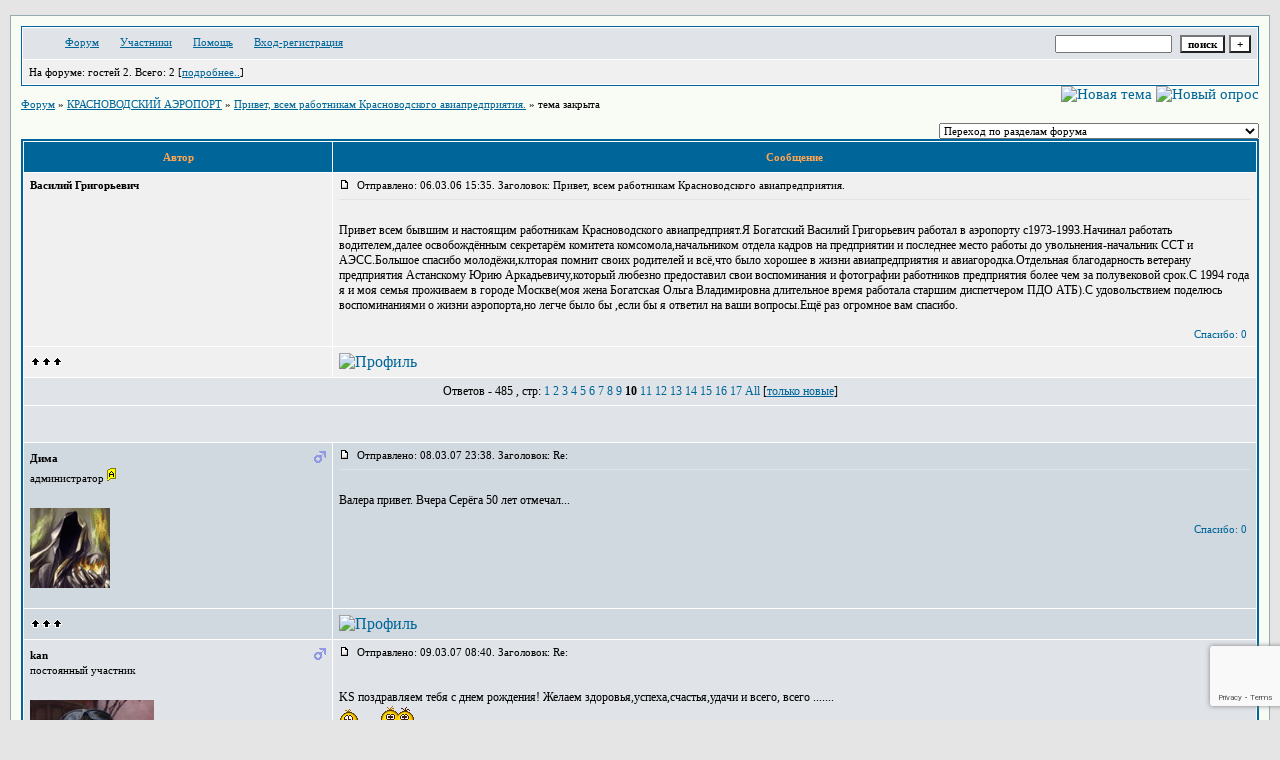

--- FILE ---
content_type: text/html; charset=windows-1251
request_url: http://krasnovodsk.borda.ru/?1-1-0-00000010-000-270-0
body_size: 14454
content:
<!DOCTYPE html><HTML><HEAD><TITLE>Форум</TITLE><STYLE type=text/css>BODY{margin:10px;margin-top:15px;margin-bottom:10px;}td{font-family:Verdana;}.font1{font-size:12px;}.font2{font-size:11px;font-weight:400;}.font3{font-size:11px;font-weight:700;}.font4{font-size:15px;}.font5{font-size:11px;font-weight:700;COLOR:#ffa450;}.font6{font-size:11px;font-weight:700;}a:link{color:#006699;text-decoration:none;}a:visited{color:#5493b4;text-decoration:none;}a:hover{color: #dd6900;text-decoration:underline;}tr.font3 {HEIGHT: 28px;BACKGROUND-IMAGE: url(http://jpe.ru/gif/skin/fon31.gif);}tr.font5 {HEIGHT: 30px;BACKGROUND-IMAGE: url(http://jpe.ru/gif/skin/fon41.gif);FONT-WEIGHT:700;}tr.font6 {HEIGHT: 28px;BACKGROUND-IMAGE: url(http://jpe.ru/gif/skin/fon31.gif);}input,select,textarea{font-size:11px;font-family:Verdana;}textarea{width:100%;height:120;}input.sender{background-color:#ffffff;font-weight:700;border:1 outset rgb(0,0,0);}</STYLE></HEAD><BODY bgColor=#e5e5e5><table id='table-main' bgColor=#98aab1 cellSpacing=1 cellPadding=10 width=100% height=100% border=0><TR bgColor=#F8FCF5><TD valign=top><meta id="viewport" name="viewport" content="width=device-width, user-scalable=yes, initial-scale=1.0, minimum-scale=1.0, maximum-scale=2.0" /><link rel='stylesheet' type='text/css' href='//forum24.ru/static/borda_2215235934.css?16' /><link rel='canonical' href='https://krasnovodsk.borda.ru/?1-1-0-00000010-000-270-0'/><script type="text/javascript">servertime=1769446708;</script><script type="text/javascript">var diz = new Array('http://krasnovodsk.su/gif/1','#006699','#E0E4E8','#D0D8E0','#F0F0F0','#F7F7F7','#FFFFFF','#FFFFFF','#006699','#E0E4E8','','гость','новичок','уже был ','был не раз','частый гость','постоянный участник','бывалый','завсегдатай форума','почти ветеран','ветеран форума');</script><script src="/doc/k/krasnovodsk/lang0.js" type="text/javascript"></script><script src='https://www.google.com/recaptcha/api.js?render=6LcKVH8UAAAAAMqfA8WQ-bln-62wz1VsLXAEwndL'></script><FORM action="/" method=POST>
<TABLE id="header" bgColor="#006699" border=0 cellPadding=0 cellSpacing=1 width=100%><TR><TD><TABLE bgColor="#FFFFFF" border=0 cellPadding=6 cellSpacing=1 width=100%>
<TR><TD bgColor="#E0E4E8"><table width=100% border=0 cellPadding=0 cellSpacing=0><tr><td class=font2>

    <img align=absmiddle src="http://krasnovodsk.su/gif/1/i0.gif" width=12 height=13>&#160;<a href="http://krasnovodsk.borda.ru"><u></u></a>&#160;
<img align=absmiddle src="http://krasnovodsk.su/gif/1/i1.gif" width=12 height=13>&#160;<a href="/"><u>Форум</u></a>&#160; <img align=absmiddle src="http://krasnovodsk.su/gif/1/i2.gif" width=12 height=13>&#160;<a href="/?13"><u>Участники</u></a>&#160;
<img align=absmiddle src="http://krasnovodsk.su/gif/1/i3.gif" width=12 height=13>&#160;<a target=_blank href="/gif/img/help.htm"><u>Помощь</u></a>&#160;

        <img align=absmiddle src="http://krasnovodsk.su/gif/1/i10.gif" width=12 height=13>&#160;<a href=javascript:tabviz('tabhid');><u>Вход-регистрация</u></a>&#160;

    </td><td align=right valign=top>

<table border=0 cellPadding=0 cellSpacing=0>
<tr><td align=right nowrap><input type=text name=chto size=17 maxlength=100 value="">
<input type=hidden name=work value=16>&#160;<INPUT class=sender type=Submit value="поиск">
<INPUT class=sender type=button value="+" onclick=javascript:trviz('search')></td></tr><tr style="position:absolute;visibility:hidden" id="search">
<td class=font2 nowrap align=right><input type=radio name=kakiskat value=1 checked style="border:0">фразу
<input type=radio name=kakiskat value=2 style="border:0">слово
<input type=radio name=kakiskat value=3 style="border:0">все слова
</td></tr>
</table>

    </td></tr></table></TD><TR><TD bgColor="#F0F0F0">

<table border=0 cellPadding=0 cellSpacing=0 width=100%><tr><td class=font2>На форуме:


гостей&#160;2.&#160;Всего:&#160;2 [<a href="/?17"><u>подробнее..</u></a>]

</td>
</tr></table>
    </TD></TR>
    </TABLE></TD></TR></TABLE>
</FORM>
<FORM action="/" method=POST><INPUT type=hidden name=parol value=""><input type=hidden name=statisc value="">
<TABLE id="tabhid" style="position:absolute;visibility:hidden" bgColor="#006699" border=0 cellPadding=0 cellSpacing=1 width=80%><TR><TD>
<TABLE bgColor="#FFFFFF" border=0 cellPadding=6 cellSpacing=1 width=100%>
<TR class=font1 bgcolor="#F0F0F0"><TD width=50% nowrap>имя:&#160;
<input type=text name=nick size=10 maxlength=20 value="">&#160;&#160; пароль:&#160;
<input type=password name=pass size=10 maxlength=20>&#160;
<INPUT class=sender type=Submit value="OK"></TD><TD>
<input type=checkbox style="border:0" name=newreg id=newreg onclick="init_captcha();"> - <label for="newreg">зарегистрироваться, я новый участник</label><br>
<input type=checkbox style="border:0" name=zabilpass id=forgetpass> - <label for="forgetpass">я забыл пароль, прошу выслать на е-майл</label></TD>
<input type="hidden" class="token" name="token" value="">
</TR></TABLE></TD></TR></TABLE></FORM>


<div id='ad-head' style='text-align: center;'><!--<noindex>--><div class='stargate' style='max-height:300px; overflow:hidden;'><!-- Yandex.RTB R-A-515015-1 -->
<div id="yandex_rtb_R-A-515015-1"></div>
<script type="text/javascript">
    (function(w, d, n, s, t) {
        w[n] = w[n] || [];
        w[n].push(function() {
            Ya.Context.AdvManager.render({
                blockId: "R-A-515015-1",
                renderTo: "yandex_rtb_R-A-515015-1",
                async: true
            });
        });
        t = d.getElementsByTagName("script")[0];
        s = d.createElement("script");
        s.type = "text/javascript";
        s.src = "//an.yandex.ru/system/context.js";
        s.async = true;
        t.parentNode.insertBefore(s, t);
    })(this, this.document, "yandexContextAsyncCallbacks");
</script>
<script async src="https://cdn.digitalcaramel.com/caramel.js"></script>
<script>window.CaramelDomain = "borda.ru"</script></div><!--</noindex>--></div>


    

<TABLE id="navigator-table" cellPadding=0 cellSpacing=0 border=0 width=100%><TR><TD class=font2 valign=top rowspan=2><br>
    <A href="/"><u>Форум</u></A>
     » <a href="/?0-1-0"><u>КРАСНОВОДСКИЙ АЭРОПОРТ</u></a>

             » <A href="/?1-1-0-00000010-000-270-0"><u>Привет, всем  работникам Красноводского авиапредприятия.</u></a>
    

     » тема закрыта

<BR><BR>


</TD><TD nowrap class=font4 align=right width=40%>
                                    <A href="/?2-1"><IMG src="http://krasnovodsk.su/gif/1/nt.gif" border=0 alt="Новая тема"></A> <A href="/?3-1"><IMG src="http://krasnovodsk.su/gif/1/pt.gif" border=0 alt="Новый опрос"></A>
                            </TD></TR><TR>
        <TD align=right>

    <br><form><select class="selform" OnChange="if(!document.getElementsByName('movealltem')[0].checked){top.location.href=this.options[this.selectedIndex].value}">
    	<option selected value="#">Переход по разделам форума</option>
            <option value="?0-21">Правила форума</option>
            <option value="?0-8"> ПОМОГИТЕ НАЙТИ ЧЕЛОВЕКА здесь..</option>
            <option value="?0-14">Учебные заведения г. Красноводск.</option>
            <option value="?0-18">Организации, в/ч и предприятия г.Красноводска</option>
            <option value="?0-6">Авторский раздел АСТАНСКИЙ Ю.А.</option>
            <option value="?0-22">Список на получение книги Ю.Л. Чернышова о Красноводске</option>
            <option value="?0-16">Исторический КРАСНОВОДСК </option>
            <option value="?0-10">КРАСНОВОДСК - морские ворота в сердце...</option>
            <option value="?0-4">ВИДЕО - ФОТОРАЗДЕЛ Красноводска</option>
            <option value="?0-5">НАШИ ВСТРЕЧИ!</option>
            <option value="?0-23">Раздел Николая Липова</option>
            <option value="?0-3">Поболтаем? Разговорчики по поводу и без...</option>
            <option value="?0-17">ВСЁ для наших КОМПЬЮТЕРОВ</option>
            <option value="?0-13">Кулинарный техникум</option>
            <option value="?0-7">Юмор. Игры. Развлечения</option>
            <option value="?0-9">НОВЫЙ ГОД!!!</option>
            <option value="?0-11">Женский клуб</option>
            <option value="?0-15">Клуб для Мужчин</option>
            <option value="?0-0">Новое в работе форума</option>
            <option value="?0-19">Админка</option>
            <option value="?0-20">Архив</option>
            <option value="?0-39">Знаменитые личности</option>
            <option value="?0-1">КРАСНОВОДСКИЙ АЭРОПОРТ</option>
        <option value="?0-20">Архив</option>
    </select>
    <div class=font2
             style="display:none"
        >перенос <input type=checkbox style="border:0" name="movealltem"></div>
    </form>

</TD></TR></TABLE>
<script>document.title='Привет, всем  работникам Красноводского авиапредприятия.';</script>	

	    <TABLE bgColor="#006699" align=center border=0 cellPadding=0 cellSpacing=2 width=100%><TR><TD><TABLE id="posts-table" align=center bgColor="#FFFFFF" border=0 cellPadding=6 cellSpacing=1 width=100%><TR align=center class=font5 bgColor="#006699"><TD width=25%>Автор</TD><TD width=75%>Сообщение</TD></TR>


<TR bgColor="#F0F0F0"><TD valign=top><table class="user-table" border=0 cellPadding=0 cellSpacing=0 width=100%><tr><td>
<div class=font3>
	<b>Василий Григорьевич</b>
</div></td><td align=right>
</td></tr><tr><td colspan=2 valign=top><div class=font2><br>
<IMG src="http://krasnovodsk.su/gif/1/s1.gif" alt="">
<br>
    <br></div></td></tr><tr><td colspan=2 valign=bottom class=font2>
        
                                                

</td></tr></table></TD><TD vAlign=top><div class=font2>
	<a href="/?1-1-0-00000010-000-270-0#000" name="000">
<IMG src="//forum24.ru/gif/img/p.gif" border=0 width=12 height=9 alt="ссылка на сообщение">
	</a>
&#160;Отправлено: 06.03.06 15:35. Заголовок: Привет, всем  работникам Красноводского авиапредприятия.
</div><hr size=1 color="#E0E4E8"><div class=font1><BR>Привет всем бывшим и настоящим работникам Красноводского авиапредприят.Я Богатский Василий Григорьевич работал в аэропорту с1973-1993.Начинал работать водителем,далее освобождённым секретарём комитета комсомола,начальником отдела кадров на предприятии и последнее место работы до увольнения-начальник ССТ и АЭСС.Большое спасибо молодёжи,клторая помнит своих родителей и всё,что было хорошее в жизни авиапредприятия и авиагородка.Отдельная благодарность ветерану предприятия Астанскому  Юрию Аркадьевичу,который любезно предоставил свои воспоминания и фотографии работников предприятия более чем за полувековой срок.С 1994 года я и моя семья проживаем в городе Москве(моя жена Богатская Ольга Владимировна длительное время работала старшим диспетчером ПДО АТБ).С удовольствием поделюсь воспоминаниями о жизни аэропорта,но легче было бы ,если бы я ответил на ваши вопросы.Ещё раз огромное вам спасибо.<BR><BR></div>
<FORM action="/" method=POST target=gw><table width=100% cellPadding=0 cellSpacing=0 border=0><tr class=font2 valign=bottom><td><i></i></td><td align=right>

<a href=#msgid_t alt="" title="">Спасибо:&#160;0</a>&#160;<INPUT type=Hidden name=work value=42><INPUT type=Hidden name=razdel value="1"><INPUT type=Hidden name=msgid value="000"><INPUT type=Hidden name=filenumber value="00000010"><INPUT type=Hidden name=addspasibofromuser value="">
</td></tr></form></table>
</td></tr><tr bgColor="#F0F0F0"><td><a href=javascript:window.scroll(0,0);><IMG src="//forum24.ru/gif/img/pg.gif" width=33 height=11 border=0></a></td><td>


<A target=_blank href="/?32-baciliqrpirop4ebiz"><IMG src="http://krasnovodsk.su/gif/1/pr.gif" border=0 alt="Профиль"></A>
</TD></TR>

    <TR class=font1><TD colspan=2 bgcolor="#E0E4E8" align=center>
            Ответов - 485
                                , стр:
                                                                    <A HREF="/?1-1-0-00000010-000-0-0">1</A>
                                                                        <A HREF="/?1-1-0-00000010-000-30-0">2</A>
                                                                        <A HREF="/?1-1-0-00000010-000-60-0">3</A>
                                                                        <A HREF="/?1-1-0-00000010-000-90-0">4</A>
                                                                        <A HREF="/?1-1-0-00000010-000-120-0">5</A>
                                                                        <A HREF="/?1-1-0-00000010-000-150-0">6</A>
                                                                        <A HREF="/?1-1-0-00000010-000-180-0">7</A>
                                                                        <A HREF="/?1-1-0-00000010-000-210-0">8</A>
                                                                        <A HREF="/?1-1-0-00000010-000-240-0">9</A>
                                                                        <B>10</B>
                                                                        <A HREF="/?1-1-0-00000010-000-300-0">11</A>
                                                                        <A HREF="/?1-1-0-00000010-000-330-0">12</A>
                                                                        <A HREF="/?1-1-0-00000010-000-360-0">13</A>
                                                                        <A HREF="/?1-1-0-00000010-000-390-0">14</A>
                                                                        <A HREF="/?1-1-0-00000010-000-420-0">15</A>
                                                                        <A HREF="/?1-1-0-00000010-000-450-0">16</A>
                                                                        <A HREF="/?1-1-0-00000010-000-480-0">17</A>
                                         <a href="/?1-1-0-00000010-000-10001-0">All</A> 
                                     [<a href="/?1-1-0-00000010-000-0-1"><u>только новые</u></a>]
                </TD></TR>
<TR><TD colspan=2 bgcolor="#E0E4E8" align=center class=font2><div class=font2><!--<noindex>--><div class='stargate' style='max-height:300px; overflow:hidden;'><!-- Yandex.RTB R-A-292552-3 -->
<div id="yandex_rtb_R-A-292552-3"></div>
</div><!--</noindex>--></div><br><br></TD></TR>		

	

<TR bgColor="#D0D8E0"><TD valign=top><table class="user-table" border=0 cellPadding=0 cellSpacing=0 width=100%><tr><td>
<div class=font3>
	<b>Дима</b>
</div></td><td align=right>
    <img src="//forum24.ru/gif/img/pol1.gif">
</td></tr><tr><td colspan=2 valign=top><div class=font2>администратор <img width=9 height=15 src="//forum24.ru/gif/img/a.gif"><br>
<IMG src="http://krasnovodsk.su/gif/1/s4.gif" alt="">
<br>
            <br><img src="//krasnovodsk.borda.ru/avr/k/krasnovodsk/avatar/gima.gif"><br>
    <br></div></td></tr><tr><td colspan=2 valign=bottom class=font2>
        
                                                

</td></tr></table></TD><TD vAlign=top><div class=font2>
	<a href="/?1-1-0-00000010-000-270-0#103" name="103">
<IMG src="//forum24.ru/gif/img/p.gif" border=0 width=12 height=9 alt="ссылка на сообщение">
	</a>
&#160;Отправлено: 08.03.07 23:38. Заголовок: Re:
</div><hr size=1 color="#E0E4E8"><div class=font1><BR>Валера привет. Вчера Серёга 50 лет отмечал...<BR><BR></div>
<FORM action="/" method=POST target=gw><table width=100% cellPadding=0 cellSpacing=0 border=0><tr class=font2 valign=bottom><td><i></i></td><td align=right>

<a href=#msgid_t alt="" title="">Спасибо:&#160;0</a>&#160;<INPUT type=Hidden name=work value=42><INPUT type=Hidden name=razdel value="1"><INPUT type=Hidden name=msgid value="103"><INPUT type=Hidden name=filenumber value="00000010"><INPUT type=Hidden name=addspasibofromuser value="">
</td></tr></form></table>
</td></tr><tr bgColor="#D0D8E0"><td><a href=javascript:window.scroll(0,0);><IMG src="//forum24.ru/gif/img/pg.gif" width=33 height=11 border=0></a></td><td>


<A target=_blank href="/?32-gima"><IMG src="http://krasnovodsk.su/gif/1/pr.gif" border=0 alt="Профиль"></A>
</TD></TR>

		

	

<TR bgColor="#E0E4E8"><TD valign=top><table class="user-table" border=0 cellPadding=0 cellSpacing=0 width=100%><tr><td>
<div class=font3>
	<b>kan</b>
</div></td><td align=right>
    <img src="//forum24.ru/gif/img/pol1.gif">
</td></tr><tr><td colspan=2 valign=top><div class=font2>постоянный участник<br>
<IMG src="http://krasnovodsk.su/gif/1/s1.gif" alt="">
<br>
            <br><img src="//krasnovodsk.borda.ru/avr/k/krasnovodsk/avatar/kan.jpg"><br>
    <br></div></td></tr><tr><td colspan=2 valign=bottom class=font2>
            Откуда: РФ, Вышний Волочек<br>
        
                                                

</td></tr></table></TD><TD vAlign=top><div class=font2>
	<a href="/?1-1-0-00000010-000-270-0#104" name="104">
<IMG src="//forum24.ru/gif/img/p.gif" border=0 width=12 height=9 alt="ссылка на сообщение">
	</a>
&#160;Отправлено: 09.03.07 08:40. Заголовок: Re:
</div><hr size=1 color="#E0E4E8"><div class=font1><BR>KS поздравляем тебя с днем рождения! Желаем  здоровья,успеха,счастья,удачи и всего, всего ....... <BR>   <img src="//forum24.ru/gif/smk/sm158.gif">    <img src="//forum24.ru/gif/smk/sm208.gif">  <BR><BR></div>
<FORM action="/" method=POST target=gw><table width=100% cellPadding=0 cellSpacing=0 border=0><tr class=font2 valign=bottom><td><i></i></td><td align=right>

<a href=#msgid_t alt="" title="">Спасибо:&#160;0</a>&#160;<INPUT type=Hidden name=work value=42><INPUT type=Hidden name=razdel value="1"><INPUT type=Hidden name=msgid value="104"><INPUT type=Hidden name=filenumber value="00000010"><INPUT type=Hidden name=addspasibofromuser value="">
</td></tr></form></table>
</td></tr><tr bgColor="#E0E4E8"><td><a href=javascript:window.scroll(0,0);><IMG src="//forum24.ru/gif/img/pg.gif" width=33 height=11 border=0></a></td><td>


<A target=_blank href="/?32-kan"><IMG src="http://krasnovodsk.su/gif/1/pr.gif" border=0 alt="Профиль"></A>
</TD></TR>

		

	

<TR bgColor="#D0D8E0"><TD valign=top><table class="user-table" border=0 cellPadding=0 cellSpacing=0 width=100%><tr><td>
<div class=font3>
	<b>Doc</b>
</div></td><td align=right>
    <img src="//forum24.ru/gif/img/pol1.gif">
</td></tr><tr><td colspan=2 valign=top><div class=font2>постоянный участник<br>
<IMG src="http://krasnovodsk.su/gif/1/s2.gif" alt="">
<br>
            <br><img src="//krasnovodsk.borda.ru/avr/k/krasnovodsk/avatar/doc.jpg"><br>
    <br></div></td></tr><tr><td colspan=2 valign=bottom class=font2>
            Откуда: Россия, Красноводск - Санкт-петербург<br>
        
                                                

</td></tr></table></TD><TD vAlign=top><div class=font2>
	<a href="/?1-1-0-00000010-000-270-0#104.001" name="104.001">
<IMG src="//forum24.ru/gif/img/p.gif" border=0 width=12 height=9 alt="ссылка на сообщение">
	</a>
&#160;Отправлено: 09.03.07 09:27. Заголовок: Re:
</div><hr size=1 color="#E0E4E8"><div class=font1><BR><b>kan</b>  Адмян  50лет Отмечал, С чем его и поздравляю от имени Питерских Красноводчан и от себя. Здоровья тебе Серегей Григорьевич, долголетия, всех благ земных!!! <BR>  <BR> <b>Дима</b> если есть номера тел. по которым можно до Адамяна дозвониться,скинь мне в личку пжлст.<BR><BR></div>
<FORM action="/" method=POST target=gw><table width=100% cellPadding=0 cellSpacing=0 border=0><tr class=font2 valign=bottom><td><i>авиатехник КОАО</i></td><td align=right>

<a href=#msgid_t alt="" title="">Спасибо:&#160;0</a>&#160;<INPUT type=Hidden name=work value=42><INPUT type=Hidden name=razdel value="1"><INPUT type=Hidden name=msgid value="104.001"><INPUT type=Hidden name=filenumber value="00000010"><INPUT type=Hidden name=addspasibofromuser value="">
</td></tr></form></table>
</td></tr><tr bgColor="#D0D8E0"><td><a href=javascript:window.scroll(0,0);><IMG src="//forum24.ru/gif/img/pg.gif" width=33 height=11 border=0></a></td><td>


<A target=_blank href="/?32-doc"><IMG src="http://krasnovodsk.su/gif/1/pr.gif" border=0 alt="Профиль"></A>
</TD></TR>

		

	

<TR bgColor="#E0E4E8"><TD valign=top><table class="user-table" border=0 cellPadding=0 cellSpacing=0 width=100%><tr><td>
<div class=font3>
	<b>kan</b>
</div></td><td align=right>
    <img src="//forum24.ru/gif/img/pol1.gif">
</td></tr><tr><td colspan=2 valign=top><div class=font2>постоянный участник<br>
<IMG src="http://krasnovodsk.su/gif/1/s1.gif" alt="">
<br>
            <br><img src="//krasnovodsk.borda.ru/avr/k/krasnovodsk/avatar/kan.jpg"><br>
    <br></div></td></tr><tr><td colspan=2 valign=bottom class=font2>
            Откуда: РФ, Вышний Волочек<br>
        
                                                

</td></tr></table></TD><TD vAlign=top><div class=font2>
	<a href="/?1-1-0-00000010-000-270-0#104.001.001" name="104.001.001">
<IMG src="//forum24.ru/gif/img/p.gif" border=0 width=12 height=9 alt="ссылка на сообщение">
	</a>
&#160;Отправлено: 09.03.07 11:15. Заголовок: Re:
</div><hr size=1 color="#E0E4E8"><div class=font1><BR>Doc пишет:  <BR> <br><table align=center border=0 width=90%><tr><td class=font2>&#160;<small><b>цитата:</b></small></td></tr><tr><td><TABLE align=center bgColor="#FFFFFF" border=0 cellPadding=6 cellSpacing=1 width=100%><TR bgColor="#F0F0F0"><TD vAlign=top class=font2>kan Адмян 50лет Отмечал,</TD></TR></TABLE></td></tr></table><br>  <BR> Присоединяюсь к поздравлениям Питеро-Красноводской гвардии, <BR> Адамяну здоровья, всех благ и роста по карьерной лестнице. <BR>   <img src="//forum24.ru/gif/smk/sm208.gif">  <BR><BR></div>
<FORM action="/" method=POST target=gw><table width=100% cellPadding=0 cellSpacing=0 border=0><tr class=font2 valign=bottom><td><i></i></td><td align=right>

<a href=#msgid_t alt="" title="">Спасибо:&#160;0</a>&#160;<INPUT type=Hidden name=work value=42><INPUT type=Hidden name=razdel value="1"><INPUT type=Hidden name=msgid value="104.001.001"><INPUT type=Hidden name=filenumber value="00000010"><INPUT type=Hidden name=addspasibofromuser value="">
</td></tr></form></table>
</td></tr><tr bgColor="#E0E4E8"><td><a href=javascript:window.scroll(0,0);><IMG src="//forum24.ru/gif/img/pg.gif" width=33 height=11 border=0></a></td><td>


<A target=_blank href="/?32-kan"><IMG src="http://krasnovodsk.su/gif/1/pr.gif" border=0 alt="Профиль"></A>
</TD></TR>

		

	

<TR bgColor="#D0D8E0"><TD valign=top><table class="user-table" border=0 cellPadding=0 cellSpacing=0 width=100%><tr><td>
<div class=font3>
	<b>VVP</b>
</div></td><td align=right>
</td></tr><tr><td colspan=2 valign=top><div class=font2><br>
<IMG src="http://krasnovodsk.su/gif/1/s1.gif" alt="">
<br>
    <br></div></td></tr><tr><td colspan=2 valign=bottom class=font2>
        
                                                

</td></tr></table></TD><TD vAlign=top><div class=font2>
	<a href="/?1-1-0-00000010-000-270-0#104.001.001.001" name="104.001.001.001">
<IMG src="//forum24.ru/gif/img/p.gif" border=0 width=12 height=9 alt="ссылка на сообщение">
	</a>
&#160;Отправлено: 09.03.07 14:25. Заголовок: Re:
</div><hr size=1 color="#E0E4E8"><div class=font1><BR><b>kan</b> не все сразу строилось... и не такое осваивали, нужно только время, да ты наерное и сам знаешь <BR>  <BR> Дима, пусть Сергей черканёт пару строк.Передай ему что я сейчас Денвере, а в субботу у меня check ride (экзамен). <BR> Дозвонится в аэропорт, сам знаешь,невозможно.  <BR> Еще раз всем Красноводчанам привет и наилучшие пожелания!!!<BR><BR></div>
<FORM action="/" method=POST target=gw><table width=100% cellPadding=0 cellSpacing=0 border=0><tr class=font2 valign=bottom><td><i></i></td><td align=right>

<a href=#msgid_t alt="" title="">Спасибо:&#160;0</a>&#160;<INPUT type=Hidden name=work value=42><INPUT type=Hidden name=razdel value="1"><INPUT type=Hidden name=msgid value="104.001.001.001"><INPUT type=Hidden name=filenumber value="00000010"><INPUT type=Hidden name=addspasibofromuser value="">
</td></tr></form></table>
</td></tr><tr bgColor="#D0D8E0"><td><a href=javascript:window.scroll(0,0);><IMG src="//forum24.ru/gif/img/pg.gif" width=33 height=11 border=0></a></td><td>



</TD></TR>

		

	

<TR bgColor="#E0E4E8"><TD valign=top><table class="user-table" border=0 cellPadding=0 cellSpacing=0 width=100%><tr><td>
<div class=font3>
	<b>kan</b>
</div></td><td align=right>
    <img src="//forum24.ru/gif/img/pol1.gif">
</td></tr><tr><td colspan=2 valign=top><div class=font2>постоянный участник<br>
<IMG src="http://krasnovodsk.su/gif/1/s1.gif" alt="">
<br>
            <br><img src="//krasnovodsk.borda.ru/avr/k/krasnovodsk/avatar/kan.jpg"><br>
    <br></div></td></tr><tr><td colspan=2 valign=bottom class=font2>
            Откуда: РФ, Вышний Волочек<br>
        
                                                

</td></tr></table></TD><TD vAlign=top><div class=font2>
	<a href="/?1-1-0-00000010-000-270-0#104.001.001.001.001" name="104.001.001.001.001">
<IMG src="//forum24.ru/gif/img/p.gif" border=0 width=12 height=9 alt="ссылка на сообщение">
	</a>
&#160;Отправлено: 10.03.07 18:13. Заголовок: Re:
</div><hr size=1 color="#E0E4E8"><div class=font1><BR>VVP пишет:  <BR> <br><table align=center border=0 width=90%><tr><td class=font2>&#160;<small><b>цитата:</b></small></td></tr><tr><td><TABLE align=center bgColor="#FFFFFF" border=0 cellPadding=6 cellSpacing=1 width=100%><TR bgColor="#F0F0F0"><TD vAlign=top class=font2>kan не все сразу строилось... и не такое осваивали, нужно только время, да ты наерное и сам знаешь </TD></TR></TABLE></td></tr></table><br>  <BR> Валер, че обидился что ли?  <img src="//forum24.ru/gif/smk/sm33.gif">   <BR> Тогда прошу прощения  <img src="//forum24.ru/gif/smk/sm55.gif">  <BR> Кстати, на Ф2 Yevgeniya05 cпрашивала mail Юрки.  <BR>  <BR><BR></div>
<FORM action="/" method=POST target=gw><table width=100% cellPadding=0 cellSpacing=0 border=0><tr class=font2 valign=bottom><td><i></i></td><td align=right>

<a href=#msgid_t alt="" title="">Спасибо:&#160;0</a>&#160;<INPUT type=Hidden name=work value=42><INPUT type=Hidden name=razdel value="1"><INPUT type=Hidden name=msgid value="104.001.001.001.001"><INPUT type=Hidden name=filenumber value="00000010"><INPUT type=Hidden name=addspasibofromuser value="">
</td></tr></form></table>
</td></tr><tr bgColor="#E0E4E8"><td><a href=javascript:window.scroll(0,0);><IMG src="//forum24.ru/gif/img/pg.gif" width=33 height=11 border=0></a></td><td>


<A target=_blank href="/?32-kan"><IMG src="http://krasnovodsk.su/gif/1/pr.gif" border=0 alt="Профиль"></A>
</TD></TR>

		

	

<TR bgColor="#D0D8E0"><TD valign=top><table class="user-table" border=0 cellPadding=0 cellSpacing=0 width=100%><tr><td>
<div class=font3>
	<b>Дима</b>
</div></td><td align=right>
    <img src="//forum24.ru/gif/img/pol1.gif">
</td></tr><tr><td colspan=2 valign=top><div class=font2>администратор <img width=9 height=15 src="//forum24.ru/gif/img/a.gif"><br>
<IMG src="http://krasnovodsk.su/gif/1/s4.gif" alt="">
<br>
            <br><img src="//krasnovodsk.borda.ru/avr/k/krasnovodsk/avatar/gima.gif"><br>
    <br></div></td></tr><tr><td colspan=2 valign=bottom class=font2>
        
                                                

</td></tr></table></TD><TD vAlign=top><div class=font2>
	<a href="/?1-1-0-00000010-000-270-0#104.001.001.001.002" name="104.001.001.001.002">
<IMG src="//forum24.ru/gif/img/p.gif" border=0 width=12 height=9 alt="ссылка на сообщение">
	</a>
&#160;Отправлено: 10.03.07 23:31. Заголовок: Re:
</div><hr size=1 color="#E0E4E8"><div class=font1><BR>VVP пишет:  <BR> <br><table align=center border=0 width=90%><tr><td class=font2>&#160;<small><b>цитата:</b></small></td></tr><tr><td><TABLE align=center bgColor="#FFFFFF" border=0 cellPadding=6 cellSpacing=1 width=100%><TR bgColor="#F0F0F0"><TD vAlign=top class=font2>Дима, пусть Сергей черканёт пару строк</TD></TR></TABLE></td></tr></table><br> <BR> ок. передам... тебе приветы от местной братвы...   <img src="//forum24.ru/gif/smk/sm36.gif">   ясного неба. <BR><BR></div>
<FORM action="/" method=POST target=gw><table width=100% cellPadding=0 cellSpacing=0 border=0><tr class=font2 valign=bottom><td><i></i></td><td align=right>

<a href=#msgid_t alt="" title="">Спасибо:&#160;0</a>&#160;<INPUT type=Hidden name=work value=42><INPUT type=Hidden name=razdel value="1"><INPUT type=Hidden name=msgid value="104.001.001.001.002"><INPUT type=Hidden name=filenumber value="00000010"><INPUT type=Hidden name=addspasibofromuser value="">
</td></tr></form></table>
</td></tr><tr bgColor="#D0D8E0"><td><a href=javascript:window.scroll(0,0);><IMG src="//forum24.ru/gif/img/pg.gif" width=33 height=11 border=0></a></td><td>


<A target=_blank href="/?32-gima"><IMG src="http://krasnovodsk.su/gif/1/pr.gif" border=0 alt="Профиль"></A>
</TD></TR>

		

	

<TR bgColor="#E0E4E8"><TD valign=top><table class="user-table" border=0 cellPadding=0 cellSpacing=0 width=100%><tr><td>
<div class=font3>
	<b>KS</b>
</div></td><td align=right>
    <img src="//forum24.ru/gif/img/pol1.gif">
</td></tr><tr><td colspan=2 valign=top><div class=font2>постоянный участник<br>
<IMG src="http://krasnovodsk.su/gif/1/s2.gif" alt="">
<br>
    <br></div></td></tr><tr><td colspan=2 valign=bottom class=font2>
            Откуда: Тверская губерния, Вышний Волочек<br>
        
                                                

</td></tr></table></TD><TD vAlign=top><div class=font2>
	<a href="/?1-1-0-00000010-000-270-0#104.002" name="104.002">
<IMG src="//forum24.ru/gif/img/p.gif" border=0 width=12 height=9 alt="ссылка на сообщение">
	</a>
&#160;Отправлено: 09.03.07 10:22. Заголовок: Re:
</div><hr size=1 color="#E0E4E8"><div class=font1><BR>kan,  Вета  <BR> Спасибо за поздравления, <BR> постараюсь оправдать ваше доверие, <BR> А Сергею Григорьевичу мои поздравления, помнится вино домашнее в его доме!!! <BR> Всего,всего доброго! <BR> <BR><BR></div>
<FORM action="/" method=POST target=gw><table width=100% cellPadding=0 cellSpacing=0 border=0><tr class=font2 valign=bottom><td><i></i></td><td align=right>

<a href=#msgid_t alt="" title="">Спасибо:&#160;0</a>&#160;<INPUT type=Hidden name=work value=42><INPUT type=Hidden name=razdel value="1"><INPUT type=Hidden name=msgid value="104.002"><INPUT type=Hidden name=filenumber value="00000010"><INPUT type=Hidden name=addspasibofromuser value="">
</td></tr></form></table>
</td></tr><tr bgColor="#E0E4E8"><td><a href=javascript:window.scroll(0,0);><IMG src="//forum24.ru/gif/img/pg.gif" width=33 height=11 border=0></a></td><td>


<A target=_blank href="/?32-ks"><IMG src="http://krasnovodsk.su/gif/1/pr.gif" border=0 alt="Профиль"></A>
</TD></TR>

		

	

<TR bgColor="#D0D8E0"><TD valign=top><table class="user-table" border=0 cellPadding=0 cellSpacing=0 width=100%><tr><td>
<div class=font3>
	<b>Вета</b>
</div></td><td align=right>
    <img src="//forum24.ru/gif/img/pol2.gif">
</td></tr><tr><td colspan=2 valign=top><div class=font2>постоянный участник<br>
<IMG src="http://krasnovodsk.su/gif/1/s3.gif" alt="">
<br>
            <br><img src="//krasnovodsk.borda.ru/avr/k/krasnovodsk/avatar/beta.jpg"><br>
    <br></div></td></tr><tr><td colspan=2 valign=bottom class=font2>
            Откуда: Россия, Кириши<br>
        
                                                

</td></tr></table></TD><TD vAlign=top><div class=font2>
	<a href="/?1-1-0-00000010-000-270-0#105" name="105">
<IMG src="//forum24.ru/gif/img/p.gif" border=0 width=12 height=9 alt="ссылка на сообщение">
	</a>
&#160;Отправлено: 09.03.07 09:23. Заголовок: Re:
</div><hr size=1 color="#E0E4E8"><div class=font1><BR>Сережа,с рождением!Успехов!  <img src="//forum24.ru/gif/smk/sm158.gif">  <BR><BR></div>
<FORM action="/" method=POST target=gw><table width=100% cellPadding=0 cellSpacing=0 border=0><tr class=font2 valign=bottom><td><i>Истина не в устах говорящего,а в ушах слушающего.</i></td><td align=right>

<a href=#msgid_t alt="" title="">Спасибо:&#160;0</a>&#160;<INPUT type=Hidden name=work value=42><INPUT type=Hidden name=razdel value="1"><INPUT type=Hidden name=msgid value="105"><INPUT type=Hidden name=filenumber value="00000010"><INPUT type=Hidden name=addspasibofromuser value="">
</td></tr></form></table>
</td></tr><tr bgColor="#D0D8E0"><td><a href=javascript:window.scroll(0,0);><IMG src="//forum24.ru/gif/img/pg.gif" width=33 height=11 border=0></a></td><td>


<A target=_blank href="/?32-beta"><IMG src="http://krasnovodsk.su/gif/1/pr.gif" border=0 alt="Профиль"></A>
</TD></TR>

		

	

<TR bgColor="#E0E4E8"><TD valign=top><table class="user-table" border=0 cellPadding=0 cellSpacing=0 width=100%><tr><td>
<div class=font3>
	<b>VVP</b>
</div></td><td align=right>
</td></tr><tr><td colspan=2 valign=top><div class=font2><br>
<IMG src="http://krasnovodsk.su/gif/1/s1.gif" alt="">
<br>
    <br></div></td></tr><tr><td colspan=2 valign=bottom class=font2>
        
                                                

</td></tr></table></TD><TD vAlign=top><div class=font2>
	<a href="/?1-1-0-00000010-000-270-0#106" name="106">
<IMG src="//forum24.ru/gif/img/p.gif" border=0 width=12 height=9 alt="ссылка на сообщение">
	</a>
&#160;Отправлено: 09.03.07 09:23. Заголовок: Re:
</div><hr size=1 color="#E0E4E8"><div class=font1><BR>ПОДРАВЛЯЮ ДЕДА С ПОЛТИНИКОМ!!!  <img src="//forum24.ru/gif/smk/sm208.gif">  ВСЕХ ЕМУ БЛАГ....!!!!  <img src="//forum24.ru/gif/smk/sm36.gif">  <BR><BR></div>
<FORM action="/" method=POST target=gw><table width=100% cellPadding=0 cellSpacing=0 border=0><tr class=font2 valign=bottom><td><i></i></td><td align=right>

<a href=#msgid_t alt="" title="">Спасибо:&#160;0</a>&#160;<INPUT type=Hidden name=work value=42><INPUT type=Hidden name=razdel value="1"><INPUT type=Hidden name=msgid value="106"><INPUT type=Hidden name=filenumber value="00000010"><INPUT type=Hidden name=addspasibofromuser value="">
</td></tr></form></table>
</td></tr><tr bgColor="#E0E4E8"><td><a href=javascript:window.scroll(0,0);><IMG src="//forum24.ru/gif/img/pg.gif" width=33 height=11 border=0></a></td><td>



</TD></TR>

		

	

<TR bgColor="#D0D8E0"><TD valign=top><table class="user-table" border=0 cellPadding=0 cellSpacing=0 width=100%><tr><td>
<div class=font3>
	<b>AGA</b>
</div></td><td align=right>
    <img src="//forum24.ru/gif/img/pol1.gif">
</td></tr><tr><td colspan=2 valign=top><div class=font2>постоянный участник<br>
<IMG src="http://krasnovodsk.su/gif/1/s1.gif" alt="">
<br>
            <br><img src="//krasnovodsk.borda.ru/avr/k/krasnovodsk/avatar/aga.gif"><br>
    <br></div></td></tr><tr><td colspan=2 valign=bottom class=font2>
            Откуда: РОССИЯ, СПБ<br>
        
                                                

</td></tr></table></TD><TD vAlign=top><div class=font2>
	<a href="/?1-1-0-00000010-000-270-0#107" name="107">
<IMG src="//forum24.ru/gif/img/p.gif" border=0 width=12 height=9 alt="ссылка на сообщение">
	</a>
&#160;Отправлено: 09.03.07 18:26. Заголовок: Re:
</div><hr size=1 color="#E0E4E8"><div class=font1><BR>KS поздравляю тебя с днем рождения!  <BR> Чтоб тебе пелось и пилось  <BR> Чтоб хотелось и моглось  <BR> Чтоб всегда и чтоб  везде  <BR> было с кем и было где !!! <BR> Ведь не просто так люди в марте рождаются!!!<BR><BR></div>
<FORM action="/" method=POST target=gw><table width=100% cellPadding=0 cellSpacing=0 border=0><tr class=font2 valign=bottom><td><i></i></td><td align=right>

<a href=#msgid_t alt="" title="">Спасибо:&#160;0</a>&#160;<INPUT type=Hidden name=work value=42><INPUT type=Hidden name=razdel value="1"><INPUT type=Hidden name=msgid value="107"><INPUT type=Hidden name=filenumber value="00000010"><INPUT type=Hidden name=addspasibofromuser value="">
</td></tr></form></table>
</td></tr><tr bgColor="#D0D8E0"><td><a href=javascript:window.scroll(0,0);><IMG src="//forum24.ru/gif/img/pg.gif" width=33 height=11 border=0></a></td><td>


<A target=_blank href="/?32-aga"><IMG src="http://krasnovodsk.su/gif/1/pr.gif" border=0 alt="Профиль"></A>
</TD></TR>

  <TR><TD colspan=2 bgcolor="#E0E4E8" align=center class=font2>
  <div class=font2><!--<noindex>--><div class='stargate' style='max-height:300px; overflow:hidden;'><!-- Yandex.RTB R-A-515015-2 -->
<div id="yandex_rtb_R-A-515015-2"></div>
<script type="text/javascript">
    (function(w, d, n, s, t) {
        w[n] = w[n] || [];
        w[n].push(function() {
            Ya.Context.AdvManager.render({
                blockId: "R-A-515015-2",
                renderTo: "yandex_rtb_R-A-515015-2",
                async: true
            });
        });
        t = d.getElementsByTagName("script")[0];
        s = d.createElement("script");
        s.type = "text/javascript";
        s.src = "//an.yandex.ru/system/context.js";
        s.async = true;
        t.parentNode.insertBefore(s, t);
    })(this, this.document, "yandexContextAsyncCallbacks");
</script></div><!--</noindex>--></div>
  </TD></TR>
		

	

<TR bgColor="#E0E4E8"><TD valign=top><table class="user-table" border=0 cellPadding=0 cellSpacing=0 width=100%><tr><td>
<div class=font3>
	<b>Вета</b>
</div></td><td align=right>
    <img src="//forum24.ru/gif/img/pol2.gif">
</td></tr><tr><td colspan=2 valign=top><div class=font2>постоянный участник<br>
<IMG src="http://krasnovodsk.su/gif/1/s4.gif" alt="">
<br>
            <br><img src="//krasnovodsk.borda.ru/avr/k/krasnovodsk/avatar/beta.jpg"><br>
    <br></div></td></tr><tr><td colspan=2 valign=bottom class=font2>
            Откуда: Россия, Кириши<br>
        
                                                

</td></tr></table></TD><TD vAlign=top><div class=font2>
	<a href="/?1-1-0-00000010-000-270-0#108" name="108">
<IMG src="//forum24.ru/gif/img/p.gif" border=0 width=12 height=9 alt="ссылка на сообщение">
	</a>
&#160;Отправлено: 11.03.07 00:20. Заголовок: Re:
</div><hr size=1 color="#E0E4E8"><div class=font1><BR><b>kan</b>,Леша с днем рождения!  <img src="//forum24.ru/gif/smk/sm152.gif">    <img src="//forum24.ru/gif/smk/sm182.gif">    <img src="//forum24.ru/gif/smk/sm213.gif">  Всех благ!<BR><BR></div>
<FORM action="/" method=POST target=gw><table width=100% cellPadding=0 cellSpacing=0 border=0><tr class=font2 valign=bottom><td><i>Истина не в устах говорящего,а в ушах слушающего.</i></td><td align=right>

<a href=#msgid_t alt="" title="">Спасибо:&#160;0</a>&#160;<INPUT type=Hidden name=work value=42><INPUT type=Hidden name=razdel value="1"><INPUT type=Hidden name=msgid value="108"><INPUT type=Hidden name=filenumber value="00000010"><INPUT type=Hidden name=addspasibofromuser value="">
</td></tr></form></table>
</td></tr><tr bgColor="#E0E4E8"><td><a href=javascript:window.scroll(0,0);><IMG src="//forum24.ru/gif/img/pg.gif" width=33 height=11 border=0></a></td><td>


<A target=_blank href="/?32-beta"><IMG src="http://krasnovodsk.su/gif/1/pr.gif" border=0 alt="Профиль"></A>
</TD></TR>

		

	

<TR bgColor="#D0D8E0"><TD valign=top><table class="user-table" border=0 cellPadding=0 cellSpacing=0 width=100%><tr><td>
<div class=font3>
	<b>AGA</b>
</div></td><td align=right>
    <img src="//forum24.ru/gif/img/pol1.gif">
</td></tr><tr><td colspan=2 valign=top><div class=font2>постоянный участник<br>
<IMG src="http://krasnovodsk.su/gif/1/s1.gif" alt="">
<br>
            <br><img src="//krasnovodsk.borda.ru/avr/k/krasnovodsk/avatar/aga.gif"><br>
    <br></div></td></tr><tr><td colspan=2 valign=bottom class=font2>
            Откуда: РОССИЯ, СПБ<br>
        
                                                

</td></tr></table></TD><TD vAlign=top><div class=font2>
	<a href="/?1-1-0-00000010-000-270-0#109" name="109">
<IMG src="//forum24.ru/gif/img/p.gif" border=0 width=12 height=9 alt="ссылка на сообщение">
	</a>
&#160;Отправлено: 12.03.07 13:33. Заголовок: Re:
</div><hr size=1 color="#E0E4E8"><div class=font1><BR>Алексей поздравляю тебя с днем рождения !!! <BR> Желаю удачи во всем, здоровья, счастья и успехов тебе и всем твоим близким. <BR><BR></div>
<FORM action="/" method=POST target=gw><table width=100% cellPadding=0 cellSpacing=0 border=0><tr class=font2 valign=bottom><td><i></i></td><td align=right>

<a href=#msgid_t alt="" title="">Спасибо:&#160;0</a>&#160;<INPUT type=Hidden name=work value=42><INPUT type=Hidden name=razdel value="1"><INPUT type=Hidden name=msgid value="109"><INPUT type=Hidden name=filenumber value="00000010"><INPUT type=Hidden name=addspasibofromuser value="">
</td></tr></form></table>
</td></tr><tr bgColor="#D0D8E0"><td><a href=javascript:window.scroll(0,0);><IMG src="//forum24.ru/gif/img/pg.gif" width=33 height=11 border=0></a></td><td>


<A target=_blank href="/?32-aga"><IMG src="http://krasnovodsk.su/gif/1/pr.gif" border=0 alt="Профиль"></A>
</TD></TR>

		

	

<TR bgColor="#E0E4E8"><TD valign=top><table class="user-table" border=0 cellPadding=0 cellSpacing=0 width=100%><tr><td>
<div class=font3>
	<b>kan</b>
</div></td><td align=right>
    <img src="//forum24.ru/gif/img/pol1.gif">
</td></tr><tr><td colspan=2 valign=top><div class=font2>постоянный участник<br>
<IMG src="http://krasnovodsk.su/gif/1/s2.gif" alt="">
<br>
            <br><img src="//krasnovodsk.borda.ru/avr/k/krasnovodsk/avatar/kan.jpg"><br>
    <br></div></td></tr><tr><td colspan=2 valign=bottom class=font2>
            Откуда: РФ, Вышний Волочек<br>
        
                                                

</td></tr></table></TD><TD vAlign=top><div class=font2>
	<a href="/?1-1-0-00000010-000-270-0#109.001" name="109.001">
<IMG src="//forum24.ru/gif/img/p.gif" border=0 width=12 height=9 alt="ссылка на сообщение">
	</a>
&#160;Отправлено: 13.03.07 20:30. Заголовок: Re:
</div><hr size=1 color="#E0E4E8"><div class=font1><BR>Гена, Света и всем остальным большое спасибо за поздравления!   <img src="//forum24.ru/gif/smk/sm125.gif">  <BR><BR></div>
<FORM action="/" method=POST target=gw><table width=100% cellPadding=0 cellSpacing=0 border=0><tr class=font2 valign=bottom><td><i></i></td><td align=right>

<a href=#msgid_t alt="" title="">Спасибо:&#160;0</a>&#160;<INPUT type=Hidden name=work value=42><INPUT type=Hidden name=razdel value="1"><INPUT type=Hidden name=msgid value="109.001"><INPUT type=Hidden name=filenumber value="00000010"><INPUT type=Hidden name=addspasibofromuser value="">
</td></tr></form></table>
</td></tr><tr bgColor="#E0E4E8"><td><a href=javascript:window.scroll(0,0);><IMG src="//forum24.ru/gif/img/pg.gif" width=33 height=11 border=0></a></td><td>


<A target=_blank href="/?32-kan"><IMG src="http://krasnovodsk.su/gif/1/pr.gif" border=0 alt="Профиль"></A>
</TD></TR>

		

	

<TR bgColor="#D0D8E0"><TD valign=top><table class="user-table" border=0 cellPadding=0 cellSpacing=0 width=100%><tr><td>
<div class=font3>
	<b>Скв А.М.</b>
</div></td><td align=right>
    <img src="//forum24.ru/gif/img/pol1.gif">
</td></tr><tr><td colspan=2 valign=top><div class=font2><br>
<IMG src="http://krasnovodsk.su/gif/1/s1.gif" alt="">
<br>
    <br></div></td></tr><tr><td colspan=2 valign=bottom class=font2>
            Откуда: Россия, Великий Новгород<br>
        
                                                

</td></tr></table></TD><TD vAlign=top><div class=font2>
	<a href="/?1-1-0-00000010-000-270-0#109.001.001" name="109.001.001">
<IMG src="//forum24.ru/gif/img/p.gif" border=0 width=12 height=9 alt="ссылка на сообщение">
	</a>
&#160;Отправлено: 21.03.07 11:18. Заголовок: Re:
</div><hr size=1 color="#E0E4E8"><div class=font1><BR><b>kan</b> Леша здраствуй, Поздравляю тебя с днём Рождения!! <BR>  <BR> Раз тебе многое пожелали уже , здаровья и любви ; тогда добавлю:  <img src="//forum24.ru/gif/smk/sm134.gif">   <BR> Желаю тебе здаровья, расцвета новых жизненных  и деловых успехов, идей и возможностей!!! <BR>  <BR>  <BR> P.S: Извиняюсь за опоздание поздравления <BR><BR></div>
<FORM action="/" method=POST target=gw><table width=100% cellPadding=0 cellSpacing=0 border=0><tr class=font2 valign=bottom><td><i></i></td><td align=right>

<a href=#msgid_t alt="" title="">Спасибо:&#160;0</a>&#160;<INPUT type=Hidden name=work value=42><INPUT type=Hidden name=razdel value="1"><INPUT type=Hidden name=msgid value="109.001.001"><INPUT type=Hidden name=filenumber value="00000010"><INPUT type=Hidden name=addspasibofromuser value="">
</td></tr></form></table>
</td></tr><tr bgColor="#D0D8E0"><td><a href=javascript:window.scroll(0,0);><IMG src="//forum24.ru/gif/img/pg.gif" width=33 height=11 border=0></a></td><td>


<A target=_blank href="/?32-ckbam"><IMG src="http://krasnovodsk.su/gif/1/pr.gif" border=0 alt="Профиль"></A>
</TD></TR>

		

	

<TR bgColor="#E0E4E8"><TD valign=top><table class="user-table" border=0 cellPadding=0 cellSpacing=0 width=100%><tr><td>
<div class=font3>
	<b>Nikolay</b>
</div></td><td align=right>
</td></tr><tr><td colspan=2 valign=top><div class=font2><br>
<IMG src="http://krasnovodsk.su/gif/1/s1.gif" alt="">
<br>
    <br></div></td></tr><tr><td colspan=2 valign=bottom class=font2>
        
                                                

</td></tr></table></TD><TD vAlign=top><div class=font2>
	<a href="/?1-1-0-00000010-000-270-0#110" name="110">
<IMG src="//forum24.ru/gif/img/p.gif" border=0 width=12 height=9 alt="ссылка на сообщение">
	</a>
&#160;Отправлено: 18.03.07 20:03. Заголовок: Re:
</div><hr size=1 color="#E0E4E8"><div class=font1><BR>привет!!! <BR> Ознакомился с материалами сайта, возникло очень много впечатлений от воспоминаний работы в КОАО с 1965 года по 1997.<BR><BR></div>
<FORM action="/" method=POST target=gw><table width=100% cellPadding=0 cellSpacing=0 border=0><tr class=font2 valign=bottom><td><i></i></td><td align=right>

<a href=#msgid_t alt="" title="">Спасибо:&#160;0</a>&#160;<INPUT type=Hidden name=work value=42><INPUT type=Hidden name=razdel value="1"><INPUT type=Hidden name=msgid value="110"><INPUT type=Hidden name=filenumber value="00000010"><INPUT type=Hidden name=addspasibofromuser value="">
</td></tr></form></table>
</td></tr><tr bgColor="#E0E4E8"><td><a href=javascript:window.scroll(0,0);><IMG src="//forum24.ru/gif/img/pg.gif" width=33 height=11 border=0></a></td><td>



</TD></TR>

		

	

<TR bgColor="#D0D8E0"><TD valign=top><table class="user-table" border=0 cellPadding=0 cellSpacing=0 width=100%><tr><td>
<div class=font3>
	<b>Nikolay</b>
</div></td><td align=right>
    <img src="//forum24.ru/gif/img/pol1.gif">
</td></tr><tr><td colspan=2 valign=top><div class=font2><br>
<IMG src="http://krasnovodsk.su/gif/1/s1.gif" alt="">
<br>
    <br></div></td></tr><tr><td colspan=2 valign=bottom class=font2>
            Откуда: Туркменистан, Красноводск<br>
        
                                                

</td></tr></table></TD><TD vAlign=top><div class=font2>
	<a href="/?1-1-0-00000010-000-270-0#111" name="111">
<IMG src="//forum24.ru/gif/img/p.gif" border=0 width=12 height=9 alt="ссылка на сообщение">
	</a>
&#160;Отправлено: 18.03.07 20:21. Заголовок: Re:
</div><hr size=1 color="#E0E4E8"><div class=font1><BR>привет!!! <BR> Ознакомился с материалами сайта, возникло очень много впечатлений от воспоминаний работы в КОАО с 1965 года по 1997.<BR><BR></div>
<FORM action="/" method=POST target=gw><table width=100% cellPadding=0 cellSpacing=0 border=0><tr class=font2 valign=bottom><td><i></i></td><td align=right>

<a href=#msgid_t alt="" title="">Спасибо:&#160;0</a>&#160;<INPUT type=Hidden name=work value=42><INPUT type=Hidden name=razdel value="1"><INPUT type=Hidden name=msgid value="111"><INPUT type=Hidden name=filenumber value="00000010"><INPUT type=Hidden name=addspasibofromuser value="">
</td></tr></form></table>
</td></tr><tr bgColor="#D0D8E0"><td><a href=javascript:window.scroll(0,0);><IMG src="//forum24.ru/gif/img/pg.gif" width=33 height=11 border=0></a></td><td>


<A target=_blank href="/?32-nikolay"><IMG src="http://krasnovodsk.su/gif/1/pr.gif" border=0 alt="Профиль"></A>
</TD></TR>

		

	

<TR bgColor="#E0E4E8"><TD valign=top><table class="user-table" border=0 cellPadding=0 cellSpacing=0 width=100%><tr><td>
<div class=font3>
	<b>АН-2</b>
</div></td><td align=right>
    <img src="//forum24.ru/gif/img/pol1.gif">
</td></tr><tr><td colspan=2 valign=top><div class=font2>постоянный участник<br>
<IMG src="http://krasnovodsk.su/gif/1/s3.gif" alt="">
<br>
            <br><img src="//krasnovodsk.borda.ru/avr/k/krasnovodsk/avatar/ah2.jpg"><br>
    <br></div></td></tr><tr><td colspan=2 valign=bottom class=font2>
            Откуда: Украина <br>
        
                                                

</td></tr></table></TD><TD vAlign=top><div class=font2>
	<a href="/?1-1-0-00000010-000-270-0#111.001" name="111.001">
<IMG src="//forum24.ru/gif/img/p.gif" border=0 width=12 height=9 alt="ссылка на сообщение">
	</a>
&#160;Отправлено: 18.03.07 21:33. Заголовок: Re:
</div><hr size=1 color="#E0E4E8"><div class=font1><BR> Николай Васильевич, приветствую Вас на форуме! <BR>  <BR> Малышев.<BR><BR></div>
<FORM action="/" method=POST target=gw><table width=100% cellPadding=0 cellSpacing=0 border=0><tr class=font2 valign=bottom><td><i></i></td><td align=right>

<a href=#msgid_t alt="" title="">Спасибо:&#160;0</a>&#160;<INPUT type=Hidden name=work value=42><INPUT type=Hidden name=razdel value="1"><INPUT type=Hidden name=msgid value="111.001"><INPUT type=Hidden name=filenumber value="00000010"><INPUT type=Hidden name=addspasibofromuser value="">
</td></tr></form></table>
</td></tr><tr bgColor="#E0E4E8"><td><a href=javascript:window.scroll(0,0);><IMG src="//forum24.ru/gif/img/pg.gif" width=33 height=11 border=0></a></td><td>


<A target=_blank href="/?32-ah2"><IMG src="http://krasnovodsk.su/gif/1/pr.gif" border=0 alt="Профиль"></A>
</TD></TR>

		

	

<TR bgColor="#D0D8E0"><TD valign=top><table class="user-table" border=0 cellPadding=0 cellSpacing=0 width=100%><tr><td>
<div class=font3>
	<b>Астанский Ю.А.</b>
</div></td><td align=right>
    <img src="//forum24.ru/gif/img/pol1.gif">
</td></tr><tr><td colspan=2 valign=top><div class=font2>*ПИМЕН*<br>
<IMG src="http://krasnovodsk.su/gif/1/s7.gif" alt="">
<br>
            <br><img src="//krasnovodsk.borda.ru/avr/k/krasnovodsk/avatar/actahckiq0a.jpg"><br>
    <br></div></td></tr><tr><td colspan=2 valign=bottom class=font2>
            Откуда: Израиль, Кирьят-Ата<br>
        
                                                

</td></tr></table></TD><TD vAlign=top><div class=font2>
	<a href="/?1-1-0-00000010-000-270-0#111.002" name="111.002">
<IMG src="//forum24.ru/gif/img/p.gif" border=0 width=12 height=9 alt="ссылка на сообщение">
	</a>
&#160;Отправлено: 19.03.07 08:06. Заголовок: Re:
</div><hr size=1 color="#E0E4E8"><div class=font1><BR>Nikolay пишет:  <BR> <br><table align=center border=0 width=90%><tr><td class=font2>&#160;<small><b>цитата:</b></small></td></tr><tr><td><TABLE align=center bgColor="#FFFFFF" border=0 cellPadding=6 cellSpacing=1 width=100%><TR bgColor="#F0F0F0"><TD vAlign=top class=font2>Ознакомился с материалами сайта, возникло очень много впечатлений от воспоминаний работы в КОАО с 1965 года по 1997.</TD></TR></TABLE></td></tr></table><br>  <BR>    Коля,очень приятно тебя видеть на форуме.Я вчера вечером отправил тебе на e-mail сообщение с адресом <BR> форума,а ты уже самостоятельно открыл эту дверь.Я думаю форумчанам будут очень интересны твои воспоминания <BR> об аэропорте,которых у тебя должно быть очень много.Мы с тобой дважды коллеги по обоим красноводским <BR> портам,так складывалась жизнь.Успехов тебе в этом виртуальном землячестве. Ю.А. <BR>    Я тебя назвал Коля по старой памяти,а для форумчан,которые в подавляющем большинстве очень молоды, <BR> ты конечно Николай Васильевич.<BR><BR></div>
<FORM action="/" method=POST target=gw><table width=100% cellPadding=0 cellSpacing=0 border=0><tr class=font2 valign=bottom><td><i></i></td><td align=right>

<a href=#msgid_t alt="" title="">Спасибо:&#160;0</a>&#160;<INPUT type=Hidden name=work value=42><INPUT type=Hidden name=razdel value="1"><INPUT type=Hidden name=msgid value="111.002"><INPUT type=Hidden name=filenumber value="00000010"><INPUT type=Hidden name=addspasibofromuser value="">
</td></tr></form></table>
</td></tr><tr bgColor="#D0D8E0"><td><a href=javascript:window.scroll(0,0);><IMG src="//forum24.ru/gif/img/pg.gif" width=33 height=11 border=0></a></td><td>


<A target=_blank href="/?32-actahckiq0a"><IMG src="http://krasnovodsk.su/gif/1/pr.gif" border=0 alt="Профиль"></A>
</TD></TR>

		

	

<TR bgColor="#E0E4E8"><TD valign=top><table class="user-table" border=0 cellPadding=0 cellSpacing=0 width=100%><tr><td>
<div class=font3>
	<b>Жанна</b>
</div></td><td align=right>
    <img src="//forum24.ru/gif/img/pol2.gif">
</td></tr><tr><td colspan=2 valign=top><div class=font2>Основатель<br>
<IMG src="http://krasnovodsk.su/gif/1/s2.gif" alt="">
<br>
            <br><img src="//krasnovodsk.borda.ru/avr/k/krasnovodsk/avatar/sahha.jpg"><br>
    <br></div></td></tr><tr><td colspan=2 valign=bottom class=font2>
            Откуда: Россия, Ижевск<br>
        
                                                

</td></tr></table></TD><TD vAlign=top><div class=font2>
	<a href="/?1-1-0-00000010-000-270-0#111.003" name="111.003">
<IMG src="//forum24.ru/gif/img/p.gif" border=0 width=12 height=9 alt="ссылка на сообщение">
	</a>
&#160;Отправлено: 19.03.07 15:22. Заголовок: Re:
</div><hr size=1 color="#E0E4E8"><div class=font1><BR><b>Nikolay</b>  <BR>  <BR> Николай Васильевич, здравствуйте!  <BR> Скоро и отца &#34;подсажу&#34; на форум, у них будет интернет. <BR> Привет от вашей семьи передаю всегда! И они для вас тоже всегда передают привет!!!<BR><BR></div>
<FORM action="/" method=POST target=gw><table width=100% cellPadding=0 cellSpacing=0 border=0><tr class=font2 valign=bottom><td><i>Жанна</i></td><td align=right>

<a href=#msgid_t alt="" title="">Спасибо:&#160;0</a>&#160;<INPUT type=Hidden name=work value=42><INPUT type=Hidden name=razdel value="1"><INPUT type=Hidden name=msgid value="111.003"><INPUT type=Hidden name=filenumber value="00000010"><INPUT type=Hidden name=addspasibofromuser value="">
</td></tr></form></table>
</td></tr><tr bgColor="#E0E4E8"><td><a href=javascript:window.scroll(0,0);><IMG src="//forum24.ru/gif/img/pg.gif" width=33 height=11 border=0></a></td><td>


<A target=_blank href="/?32-sahha"><IMG src="http://krasnovodsk.su/gif/1/pr.gif" border=0 alt="Профиль"></A>
</TD></TR>

		

	

<TR bgColor="#D0D8E0"><TD valign=top><table class="user-table" border=0 cellPadding=0 cellSpacing=0 width=100%><tr><td>
<div class=font3>
	<b>Павлик Степан</b>
</div></td><td align=right>
    <img src="//forum24.ru/gif/img/pol1.gif">
</td></tr><tr><td colspan=2 valign=top><div class=font2>постоянный участник<br>
<IMG src="http://krasnovodsk.su/gif/1/s1.gif" alt="">
<br>
            <br><img src="//krasnovodsk.borda.ru/avr/k/krasnovodsk/avatar/nablikctenah.jpg"><br>
    <br></div></td></tr><tr><td colspan=2 valign=bottom class=font2>
            Откуда: РФ, Тула<br>
        
                                                

</td></tr></table></TD><TD vAlign=top><div class=font2>
	<a href="/?1-1-0-00000010-000-270-0#111.004" name="111.004">
<IMG src="//forum24.ru/gif/img/p.gif" border=0 width=12 height=9 alt="ссылка на сообщение">
	</a>
&#160;Отправлено: 03.04.07 18:19. Заголовок: Re:
</div><hr size=1 color="#E0E4E8"><div class=font1><BR>Николай Васильевич! Большой тебе привет из Тулы рад что у тебя все ОК.Я хоть и не так долго работал в аэропорту всего 1984-1993гг но очень приятно узнавать что мы еще в строю.Кстати помнишь супер ноу-хау сварочный аппарат.он у меня до сих пор и продолжает удивлять все своей оригинальностью.Снаилучшими пожеланиями Павлик Степан.тел.89202754554<BR><BR></div>
<FORM action="/" method=POST target=gw><table width=100% cellPadding=0 cellSpacing=0 border=0><tr class=font2 valign=bottom><td><i>21051950</i></td><td align=right>

<a href=#msgid_t alt="" title="">Спасибо:&#160;0</a>&#160;<INPUT type=Hidden name=work value=42><INPUT type=Hidden name=razdel value="1"><INPUT type=Hidden name=msgid value="111.004"><INPUT type=Hidden name=filenumber value="00000010"><INPUT type=Hidden name=addspasibofromuser value="">
</td></tr></form></table>
</td></tr><tr bgColor="#D0D8E0"><td><a href=javascript:window.scroll(0,0);><IMG src="//forum24.ru/gif/img/pg.gif" width=33 height=11 border=0></a></td><td>


<A target=_blank href="/?32-nablikctenah"><IMG src="http://krasnovodsk.su/gif/1/pr.gif" border=0 alt="Профиль"></A>
</TD></TR>

  <TR><TD colspan=2 bgcolor="#E0E4E8" align=center class=font2>
  <div class=font2><!--<noindex>--><div class='stargate' style='max-height:300px; overflow:hidden;'><!-- Yandex.RTB R-A-515015-2 -->
<div id="yandex_rtb_R-A-515015-2"></div>
<script type="text/javascript">
    (function(w, d, n, s, t) {
        w[n] = w[n] || [];
        w[n].push(function() {
            Ya.Context.AdvManager.render({
                blockId: "R-A-515015-2",
                renderTo: "yandex_rtb_R-A-515015-2",
                async: true
            });
        });
        t = d.getElementsByTagName("script")[0];
        s = d.createElement("script");
        s.type = "text/javascript";
        s.src = "//an.yandex.ru/system/context.js";
        s.async = true;
        t.parentNode.insertBefore(s, t);
    })(this, this.document, "yandexContextAsyncCallbacks");
</script></div><!--</noindex>--></div>
  </TD></TR>
		

	

<TR bgColor="#E0E4E8"><TD valign=top><table class="user-table" border=0 cellPadding=0 cellSpacing=0 width=100%><tr><td>
<div class=font3>
	<b>Nikolay</b>
</div></td><td align=right>
    <img src="//forum24.ru/gif/img/pol1.gif">
</td></tr><tr><td colspan=2 valign=top><div class=font2><br>
<IMG src="http://krasnovodsk.su/gif/1/s1.gif" alt="">
<br>
    <br></div></td></tr><tr><td colspan=2 valign=bottom class=font2>
            Откуда: Туркменистан, Красноводск<br>
        
                                                

</td></tr></table></TD><TD vAlign=top><div class=font2>
	<a href="/?1-1-0-00000010-000-270-0#112" name="112">
<IMG src="//forum24.ru/gif/img/p.gif" border=0 width=12 height=9 alt="ссылка на сообщение">
	</a>
&#160;Отправлено: 18.03.07 21:35. Заголовок: Re:
</div><hr size=1 color="#E0E4E8"><div class=font1><BR>Привет, расскажи немного о себе , не могу припомнить<BR><BR></div>
<FORM action="/" method=POST target=gw><table width=100% cellPadding=0 cellSpacing=0 border=0><tr class=font2 valign=bottom><td><i></i></td><td align=right>

<a href=#msgid_t alt="" title="">Спасибо:&#160;0</a>&#160;<INPUT type=Hidden name=work value=42><INPUT type=Hidden name=razdel value="1"><INPUT type=Hidden name=msgid value="112"><INPUT type=Hidden name=filenumber value="00000010"><INPUT type=Hidden name=addspasibofromuser value="">
</td></tr></form></table>
</td></tr><tr bgColor="#E0E4E8"><td><a href=javascript:window.scroll(0,0);><IMG src="//forum24.ru/gif/img/pg.gif" width=33 height=11 border=0></a></td><td>


<A target=_blank href="/?32-nikolay"><IMG src="http://krasnovodsk.su/gif/1/pr.gif" border=0 alt="Профиль"></A>
</TD></TR>

		

	

<TR bgColor="#D0D8E0"><TD valign=top><table class="user-table" border=0 cellPadding=0 cellSpacing=0 width=100%><tr><td>
<div class=font3>
	<b>apsheron®by</b>
</div></td><td align=right>
    <img src="//forum24.ru/gif/img/pol1.gif">
</td></tr><tr><td colspan=2 valign=top><div class=font2>постоянный участник<br>
<IMG src="http://krasnovodsk.su/gif/1/s1.gif" alt="">
<br>
            <br><img src="//krasnovodsk.borda.ru/avr/k/krasnovodsk/avatar/apsheronby.gif"><br>
    <br></div></td></tr><tr><td colspan=2 valign=bottom class=font2>
            Откуда: Россия, город герой Москва<br>
                Фото: <a target=_blank href="http://sattv2002.narod.ru/d6.JPG"><IMG src="//forum24.ru/gif/img/p.gif" border=0 width=12 height=9></a><br>
    
                                                

</td></tr></table></TD><TD vAlign=top><div class=font2>
	<a href="/?1-1-0-00000010-000-270-0#112.001" name="112.001">
<IMG src="//forum24.ru/gif/img/p.gif" border=0 width=12 height=9 alt="ссылка на сообщение">
	</a>
&#160;Отправлено: 20.03.07 09:44. Заголовок: Re:
</div><hr size=1 color="#E0E4E8"><div class=font1><BR>Nikolay пишет:  <BR> <br><table align=center border=0 width=90%><tr><td class=font2>&#160;<small><b>цитата:</b></small></td></tr><tr><td><TABLE align=center bgColor="#FFFFFF" border=0 cellPadding=6 cellSpacing=1 width=100%><TR bgColor="#F0F0F0"><TD vAlign=top class=font2>Привет, расскажи немного о себе , не могу припомнить</TD></TR></TABLE></td></tr></table><br>  <BR> Николай Васильевичь жду на связи вечером в четверг <BR> мой мобильный изменился в москве 8903 0085252 <BR> icq 278208636 <BR> всем привет кто знает работника АТБ Колбасина Дмитрия Алексеевича <BR> я потом работал в снабжении С Ворониным Николаем ВАсильевичем <BR> Кузубовым привет  <img src="//forum24.ru/gif/smk/sm36.gif">  <BR><BR></div>
<FORM action="/" method=POST target=gw><table width=100% cellPadding=0 cellSpacing=0 border=0><tr class=font2 valign=bottom><td><i>P.S.Жизнь конечно не удалась,но я точно знаю что она в 40 лет тока начинаеться!,а в остальном все нормально(Твой-Диммаа!-Написал!)...</i></td><td align=right>

<a href=#msgid_t alt="" title="">Спасибо:&#160;0</a>&#160;<INPUT type=Hidden name=work value=42><INPUT type=Hidden name=razdel value="1"><INPUT type=Hidden name=msgid value="112.001"><INPUT type=Hidden name=filenumber value="00000010"><INPUT type=Hidden name=addspasibofromuser value="">
</td></tr></form></table>
</td></tr><tr bgColor="#D0D8E0"><td><a href=javascript:window.scroll(0,0);><IMG src="//forum24.ru/gif/img/pg.gif" width=33 height=11 border=0></a></td><td>


<A target=_blank href="/?32-apsheronby"><IMG src="http://krasnovodsk.su/gif/1/pr.gif" border=0 alt="Профиль"></A>
</TD></TR>

		

	

<TR bgColor="#E0E4E8"><TD valign=top><table class="user-table" border=0 cellPadding=0 cellSpacing=0 width=100%><tr><td>
<div class=font3>
	<b>manager 007</b>
</div></td><td align=right>
    <img src="//forum24.ru/gif/img/pol1.gif">
</td></tr><tr><td colspan=2 valign=top><div class=font2>постоянный участник<br>
<IMG src="http://krasnovodsk.su/gif/1/s1.gif" alt="">
<br>
            <br><img src="//krasnovodsk.borda.ru/avr/k/krasnovodsk/avatar/manager007.gif"><br>
    <br></div></td></tr><tr><td colspan=2 valign=bottom class=font2>
            Откуда: СССР, Москва<br>
        
                                                

</td></tr></table></TD><TD vAlign=top><div class=font2>
	<a href="/?1-1-0-00000010-000-270-0#112.002" name="112.002">
<IMG src="//forum24.ru/gif/img/p.gif" border=0 width=12 height=9 alt="ссылка на сообщение">
	</a>
&#160;Отправлено: 21.03.07 14:28. Заголовок: Re:
</div><hr size=1 color="#E0E4E8"><div class=font1><BR><b>Nikolay</b>  Привет! Подскажи, Арутюнов Н. В. ещё работает?<BR><BR></div>
<FORM action="/" method=POST target=gw><table width=100% cellPadding=0 cellSpacing=0 border=0><tr class=font2 valign=bottom><td><i>Снимаю, порчу!</i></td><td align=right>

<a href=#msgid_t alt="" title="">Спасибо:&#160;0</a>&#160;<INPUT type=Hidden name=work value=42><INPUT type=Hidden name=razdel value="1"><INPUT type=Hidden name=msgid value="112.002"><INPUT type=Hidden name=filenumber value="00000010"><INPUT type=Hidden name=addspasibofromuser value="">
</td></tr></form></table>
</td></tr><tr bgColor="#E0E4E8"><td><a href=javascript:window.scroll(0,0);><IMG src="//forum24.ru/gif/img/pg.gif" width=33 height=11 border=0></a></td><td>


<A target=_blank href="/?32-manager007"><IMG src="http://krasnovodsk.su/gif/1/pr.gif" border=0 alt="Профиль"></A>
</TD></TR>

		

	

<TR bgColor="#D0D8E0"><TD valign=top><table class="user-table" border=0 cellPadding=0 cellSpacing=0 width=100%><tr><td>
<div class=font3>
	<b>VOVA</b>
</div></td><td align=right>
</td></tr><tr><td colspan=2 valign=top><div class=font2><br>
<IMG src="http://krasnovodsk.su/gif/1/s1.gif" alt="">
<br>
    <br></div></td></tr><tr><td colspan=2 valign=bottom class=font2>
        
                                                

</td></tr></table></TD><TD vAlign=top><div class=font2>
	<a href="/?1-1-0-00000010-000-270-0#113" name="113">
<IMG src="//forum24.ru/gif/img/p.gif" border=0 width=12 height=9 alt="ссылка на сообщение">
	</a>
&#160;Отправлено: 19.03.07 22:55. Заголовок: Re:
</div><hr size=1 color="#E0E4E8"><div class=font1><BR>Привет всем от Чекрышевых. Из аэропортовских общаемся только с Соловьевыми, они живут рядом (мы- в Курганинске, они- в Армавире. Наш Вова работает в фирме их Вовы. Напишите о себе жильцы бывшие и настоящие 26 дома и соседних.  <BR>    Это Алена (Лена). Работала в бухгалтерии аэропорта, было дело.Папа-Виктор Васильевич.<BR><BR></div>
<FORM action="/" method=POST target=gw><table width=100% cellPadding=0 cellSpacing=0 border=0><tr class=font2 valign=bottom><td><i></i></td><td align=right>

<a href=#msgid_t alt="" title="">Спасибо:&#160;0</a>&#160;<INPUT type=Hidden name=work value=42><INPUT type=Hidden name=razdel value="1"><INPUT type=Hidden name=msgid value="113"><INPUT type=Hidden name=filenumber value="00000010"><INPUT type=Hidden name=addspasibofromuser value="">
</td></tr></form></table>
</td></tr><tr bgColor="#D0D8E0"><td><a href=javascript:window.scroll(0,0);><IMG src="//forum24.ru/gif/img/pg.gif" width=33 height=11 border=0></a></td><td>



</TD></TR>

		

	

<TR bgColor="#E0E4E8"><TD valign=top><table class="user-table" border=0 cellPadding=0 cellSpacing=0 width=100%><tr><td>
<div class=font3>
	<b>apsheron®by</b>
</div></td><td align=right>
    <img src="//forum24.ru/gif/img/pol1.gif">
</td></tr><tr><td colspan=2 valign=top><div class=font2>постоянный участник<br>
<IMG src="http://krasnovodsk.su/gif/1/s1.gif" alt="">
<br>
            <br><img src="//krasnovodsk.borda.ru/avr/k/krasnovodsk/avatar/apsheronby.gif"><br>
    <br></div></td></tr><tr><td colspan=2 valign=bottom class=font2>
            Откуда: Россия, город герой Москва<br>
                Фото: <a target=_blank href="http://sattv2002.narod.ru/d6.JPG"><IMG src="//forum24.ru/gif/img/p.gif" border=0 width=12 height=9></a><br>
    
                                                

</td></tr></table></TD><TD vAlign=top><div class=font2>
	<a href="/?1-1-0-00000010-000-270-0#114" name="114">
<IMG src="//forum24.ru/gif/img/p.gif" border=0 width=12 height=9 alt="ссылка на сообщение">
	</a>
&#160;Отправлено: 21.03.07 12:17. Заголовок: Re:
</div><hr size=1 color="#E0E4E8"><div class=font1><BR>kan Леша здраствуй, Поздравляю тебя с днём Рождения!!  <BR> желаю здоровья счастья и любви <BR> и этого по этой ссылке ещё больше чем там есть <BR> специально для однокласника  Алексея Кузубова <a target=_blank href="http://sattv2002.narod.ru/kuzubov.jpg"><u>http://sattv2002.narod.ru/kuzubov.jpg</u></a> <BR> с уважением  apsheron®by <BR> ----------------------------------------------------------------------------------------------------------- <BR> ICQ-278-208-636 <BR> ICQ-206-111-760 <BR> apsheron@orbitasat.com <BR> сайты отправителя письма    <BR> <a target=_blank href="http://satproblemnet.ru/"><u>http://satproblemnet.ru/</u></a> <BR> <a target=_blank href="http://sattv-russia-shop.ru/"><u>http://sattv-russia-shop.ru/</u></a> <BR> <a target=_blank href="http://sattv2002.narod.ru/predlojenie.htm"><u>http://sattv2002.narod.ru/predlojenie.htm</u></a> <BR> <a target=_blank href="http://sattv2002.narod.ru/"><u>http://sattv2002.narod.ru/</u></a> <BR> инет как смерть забирает лучших <BR> ------------------------------------------- <BR> P.S.Жизнь конечно не удалась,но я точно знаю что она в 40 лет тока начинаеться!,а в остальном все нормально(Твой-Диммаа!-Написал!)... <BR>  <BR>  <BR>  <BR> <BR><BR></div>
<FORM action="/" method=POST target=gw><table width=100% cellPadding=0 cellSpacing=0 border=0><tr class=font2 valign=bottom><td><i>P.S.Жизнь конечно не удалась,но я точно знаю что она в 40 лет тока начинаеться!,а в остальном все нормально(Твой-Диммаа!-Написал!)...</i></td><td align=right>

<a href=#msgid_t alt="" title="">Спасибо:&#160;0</a>&#160;<INPUT type=Hidden name=work value=42><INPUT type=Hidden name=razdel value="1"><INPUT type=Hidden name=msgid value="114"><INPUT type=Hidden name=filenumber value="00000010"><INPUT type=Hidden name=addspasibofromuser value="">
</td></tr></form></table>
</td></tr><tr bgColor="#E0E4E8"><td><a href=javascript:window.scroll(0,0);><IMG src="//forum24.ru/gif/img/pg.gif" width=33 height=11 border=0></a></td><td>


<A target=_blank href="/?32-apsheronby"><IMG src="http://krasnovodsk.su/gif/1/pr.gif" border=0 alt="Профиль"></A>
</TD></TR>

		

	

<TR bgColor="#D0D8E0"><TD valign=top><table class="user-table" border=0 cellPadding=0 cellSpacing=0 width=100%><tr><td>
<div class=font3>
	<b>Толян</b>
</div></td><td align=right>
    <img src="//forum24.ru/gif/img/pol1.gif">
</td></tr><tr><td colspan=2 valign=top><div class=font2>moderator<br>
<IMG src="http://krasnovodsk.su/gif/1/s5.gif" alt="">
<br>
            <br><img src="//krasnovodsk.borda.ru/avr/k/krasnovodsk/avatar/toljh.jpg"><br>
    <br></div></td></tr><tr><td colspan=2 valign=bottom class=font2>
            Откуда: Туркменистан, Красноводск<br>
        
                                                

</td></tr></table></TD><TD vAlign=top><div class=font2>
	<a href="/?1-1-0-00000010-000-270-0#115" name="115">
<IMG src="//forum24.ru/gif/img/p.gif" border=0 width=12 height=9 alt="ссылка на сообщение">
	</a>
&#160;Отправлено: 14.04.07 23:03. Заголовок: Re:
</div><hr size=1 color="#E0E4E8"><div class=font1><BR>Здравствуйте Валерий Фёдорович. Недавно вечером ехал на служебном автобусе вместе с Валентиной Ивановной, передал от Вас привет. Вам тоже огромный привет. У них всё нормально, оба на пенсии. Спросил как поживает д.Миша. Смотрит телевизор, все книги перечитал по новому, уже какой раз. У нас с книгами так себе, представляю ваши книжные магазины  <img src="//forum24.ru/gif/smk/sm129.gif">  Приехали на остановку, д.Миша встречает, я его тоже давно не видел. Передал привет лично в руки.<BR><BR></div>
<FORM action="/" method=POST target=gw><table width=100% cellPadding=0 cellSpacing=0 border=0><tr class=font2 valign=bottom><td><i></i></td><td align=right>

<a href=#msgid_t alt="" title="">Спасибо:&#160;0</a>&#160;<INPUT type=Hidden name=work value=42><INPUT type=Hidden name=razdel value="1"><INPUT type=Hidden name=msgid value="115"><INPUT type=Hidden name=filenumber value="00000010"><INPUT type=Hidden name=addspasibofromuser value="">
</td></tr></form></table>
</td></tr><tr bgColor="#D0D8E0"><td><a href=javascript:window.scroll(0,0);><IMG src="//forum24.ru/gif/img/pg.gif" width=33 height=11 border=0></a></td><td>


<A target=_blank href="/?32-toljh"><IMG src="http://krasnovodsk.su/gif/1/pr.gif" border=0 alt="Профиль"></A>
</TD></TR>

		

	

<TR bgColor="#E0E4E8"><TD valign=top><table class="user-table" border=0 cellPadding=0 cellSpacing=0 width=100%><tr><td>
<div class=font3>
	<b>АН-2</b>
</div></td><td align=right>
    <img src="//forum24.ru/gif/img/pol1.gif">
</td></tr><tr><td colspan=2 valign=top><div class=font2>постоянный участник<br>
<IMG src="http://krasnovodsk.su/gif/1/s3.gif" alt="">
<br>
            <br><img src="//krasnovodsk.borda.ru/avr/k/krasnovodsk/avatar/ah2.jpg"><br>
    <br></div></td></tr><tr><td colspan=2 valign=bottom class=font2>
            Откуда: Украина <br>
        
                                                

</td></tr></table></TD><TD vAlign=top><div class=font2>
	<a href="/?1-1-0-00000010-000-270-0#115.001" name="115.001">
<IMG src="//forum24.ru/gif/img/p.gif" border=0 width=12 height=9 alt="ссылка на сообщение">
	</a>
&#160;Отправлено: 15.04.07 08:19. Заголовок: Re:
</div><hr size=1 color="#E0E4E8"><div class=font1><BR>Толян <BR>  <BR> Спасибо.<BR><BR></div>
<FORM action="/" method=POST target=gw><table width=100% cellPadding=0 cellSpacing=0 border=0><tr class=font2 valign=bottom><td><i></i></td><td align=right>

<a href=#msgid_t alt="" title="">Спасибо:&#160;0</a>&#160;<INPUT type=Hidden name=work value=42><INPUT type=Hidden name=razdel value="1"><INPUT type=Hidden name=msgid value="115.001"><INPUT type=Hidden name=filenumber value="00000010"><INPUT type=Hidden name=addspasibofromuser value="">
</td></tr></form></table>
</td></tr><tr bgColor="#E0E4E8"><td><a href=javascript:window.scroll(0,0);><IMG src="//forum24.ru/gif/img/pg.gif" width=33 height=11 border=0></a></td><td>


<A target=_blank href="/?32-ah2"><IMG src="http://krasnovodsk.su/gif/1/pr.gif" border=0 alt="Профиль"></A>
</TD></TR>

		

	

<TR bgColor="#D0D8E0"><TD valign=top><table class="user-table" border=0 cellPadding=0 cellSpacing=0 width=100%><tr><td>
<div class=font3>
	<b>Partyzan</b>
</div></td><td align=right>
</td></tr><tr><td colspan=2 valign=top><div class=font2><br>
<IMG src="http://krasnovodsk.su/gif/1/s1.gif" alt="">
<br>
    <br></div></td></tr><tr><td colspan=2 valign=bottom class=font2>
        
                                                

</td></tr></table></TD><TD vAlign=top><div class=font2>
	<a href="/?1-1-0-00000010-000-270-0#116" name="116">
<IMG src="//forum24.ru/gif/img/p.gif" border=0 width=12 height=9 alt="ссылка на сообщение">
	</a>
&#160;Отправлено: 16.04.07 20:00. Заголовок: Re:
</div><hr size=1 color="#E0E4E8"><div class=font1><BR>Всем добрый день!Предлагаю поздравить Проуса Юрия Владимировича с юбилеем!Ему завтра 50 лет!Юра,летного тебе долголетия,благополучия в семье и всего самого наилучшего!Оставайся таким,какой ты есть!С Днем Рождения!<BR><BR></div>
<FORM action="/" method=POST target=gw><table width=100% cellPadding=0 cellSpacing=0 border=0><tr class=font2 valign=bottom><td><i></i></td><td align=right>

<a href=#msgid_t alt="" title="">Спасибо:&#160;0</a>&#160;<INPUT type=Hidden name=work value=42><INPUT type=Hidden name=razdel value="1"><INPUT type=Hidden name=msgid value="116"><INPUT type=Hidden name=filenumber value="00000010"><INPUT type=Hidden name=addspasibofromuser value="">
</td></tr></form></table>
</td></tr><tr bgColor="#D0D8E0"><td><a href=javascript:window.scroll(0,0);><IMG src="//forum24.ru/gif/img/pg.gif" width=33 height=11 border=0></a></td><td>



</TD></TR>

		

	

<TR bgColor="#E0E4E8"><TD valign=top><table class="user-table" border=0 cellPadding=0 cellSpacing=0 width=100%><tr><td>
<div class=font3>
	<b>АН-2</b>
</div></td><td align=right>
    <img src="//forum24.ru/gif/img/pol1.gif">
</td></tr><tr><td colspan=2 valign=top><div class=font2>постоянный участник<br>
<IMG src="http://krasnovodsk.su/gif/1/s3.gif" alt="">
<br>
            <br><img src="//krasnovodsk.borda.ru/avr/k/krasnovodsk/avatar/ah2.jpg"><br>
    <br></div></td></tr><tr><td colspan=2 valign=bottom class=font2>
            Откуда: Украина <br>
        
                                                

</td></tr></table></TD><TD vAlign=top><div class=font2>
	<a href="/?1-1-0-00000010-000-270-0#116.001" name="116.001">
<IMG src="//forum24.ru/gif/img/p.gif" border=0 width=12 height=9 alt="ссылка на сообщение">
	</a>
&#160;Отправлено: 16.04.07 22:55. Заголовок: Re:
</div><hr size=1 color="#E0E4E8"><div class=font1><BR>Юрия Проуса, поздравляю от всей души. <BR> Я его знаю, прямо после училища. За его порядочность и чистоту, согласен отвечать по всем существующим законам. <BR> Юра, желаю тебе, всего самого-самого лучшего. <BR><BR></div>
<FORM action="/" method=POST target=gw><table width=100% cellPadding=0 cellSpacing=0 border=0><tr class=font2 valign=bottom><td><i></i></td><td align=right>

<a href=#msgid_t alt="" title="">Спасибо:&#160;0</a>&#160;<INPUT type=Hidden name=work value=42><INPUT type=Hidden name=razdel value="1"><INPUT type=Hidden name=msgid value="116.001"><INPUT type=Hidden name=filenumber value="00000010"><INPUT type=Hidden name=addspasibofromuser value="">
</td></tr></form></table>
</td></tr><tr bgColor="#E0E4E8"><td><a href=javascript:window.scroll(0,0);><IMG src="//forum24.ru/gif/img/pg.gif" width=33 height=11 border=0></a></td><td>


<A target=_blank href="/?32-ah2"><IMG src="http://krasnovodsk.su/gif/1/pr.gif" border=0 alt="Профиль"></A>
</TD></TR>

    <TR class=font1><TD colspan=2 bgcolor="#E0E4E8" align=center>
            Ответов - 485
                                , стр:
                                                                    <A HREF="/?1-1-0-00000010-000-0-0">1</A>
                                                                        <A HREF="/?1-1-0-00000010-000-30-0">2</A>
                                                                        <A HREF="/?1-1-0-00000010-000-60-0">3</A>
                                                                        <A HREF="/?1-1-0-00000010-000-90-0">4</A>
                                                                        <A HREF="/?1-1-0-00000010-000-120-0">5</A>
                                                                        <A HREF="/?1-1-0-00000010-000-150-0">6</A>
                                                                        <A HREF="/?1-1-0-00000010-000-180-0">7</A>
                                                                        <A HREF="/?1-1-0-00000010-000-210-0">8</A>
                                                                        <A HREF="/?1-1-0-00000010-000-240-0">9</A>
                                                                        <B>10</B>
                                                                        <A HREF="/?1-1-0-00000010-000-300-0">11</A>
                                                                        <A HREF="/?1-1-0-00000010-000-330-0">12</A>
                                                                        <A HREF="/?1-1-0-00000010-000-360-0">13</A>
                                                                        <A HREF="/?1-1-0-00000010-000-390-0">14</A>
                                                                        <A HREF="/?1-1-0-00000010-000-420-0">15</A>
                                                                        <A HREF="/?1-1-0-00000010-000-450-0">16</A>
                                                                        <A HREF="/?1-1-0-00000010-000-480-0">17</A>
                                         <a href="/?1-1-0-00000010-000-10001-0">All</A> 
                                     [<a href="/?1-1-0-00000010-000-0-1"><u>только новые</u></a>]
                </TD></TR>
<tr><td colspan='2'><div class='font2' style='text-align: center;'></div></td></tr>


            </TABLE></TD></TR></TABLE>

    
<TABLE id="navigator-table" cellPadding=0 cellSpacing=0 border=0 width=100%><TR><TD class=font2 valign=top><br>
    <A href="/"><u>Форум</u></A>
     » <a href="/?0-1-0"><u>КРАСНОВОДСКИЙ АЭРОПОРТ</u></a>

             » <A href="/?1-1-0-00000010-000-270-0"><u>Привет, всем  работникам Красноводского авиапредприятия.</u></a>
    

     » тема закрыта

<BR><BR>


</TD><TD nowrap class=font4 align=right width=40%>

    <br><form><select class="selform" OnChange="if(!document.getElementsByName('movealltem')[0].checked){top.location.href=this.options[this.selectedIndex].value}">
    	<option selected value="#">Переход по разделам форума</option>
            <option value="?0-21">Правила форума</option>
            <option value="?0-8"> ПОМОГИТЕ НАЙТИ ЧЕЛОВЕКА здесь..</option>
            <option value="?0-14">Учебные заведения г. Красноводск.</option>
            <option value="?0-18">Организации, в/ч и предприятия г.Красноводска</option>
            <option value="?0-6">Авторский раздел АСТАНСКИЙ Ю.А.</option>
            <option value="?0-22">Список на получение книги Ю.Л. Чернышова о Красноводске</option>
            <option value="?0-16">Исторический КРАСНОВОДСК </option>
            <option value="?0-10">КРАСНОВОДСК - морские ворота в сердце...</option>
            <option value="?0-4">ВИДЕО - ФОТОРАЗДЕЛ Красноводска</option>
            <option value="?0-5">НАШИ ВСТРЕЧИ!</option>
            <option value="?0-23">Раздел Николая Липова</option>
            <option value="?0-3">Поболтаем? Разговорчики по поводу и без...</option>
            <option value="?0-17">ВСЁ для наших КОМПЬЮТЕРОВ</option>
            <option value="?0-13">Кулинарный техникум</option>
            <option value="?0-7">Юмор. Игры. Развлечения</option>
            <option value="?0-9">НОВЫЙ ГОД!!!</option>
            <option value="?0-11">Женский клуб</option>
            <option value="?0-15">Клуб для Мужчин</option>
            <option value="?0-0">Новое в работе форума</option>
            <option value="?0-19">Админка</option>
            <option value="?0-20">Архив</option>
            <option value="?0-39">Знаменитые личности</option>
            <option value="?0-1">КРАСНОВОДСКИЙ АЭРОПОРТ</option>
        <option value="?0-20">Архив</option>
    </select>
    <div class=font2
             style="display:none"
        >перенос <input type=checkbox style="border:0" name="movealltem"></div>
    </form>

</TD></TR></TABLE>

<TABLE bgColor="#006699" border=0 cellPadding=0 cellSpacing=1 width=100%><TR><TD><TABLE bgColor="#D0D8E0" border=0 cellPadding=4 cellSpacing=0 width=100%><tr><td class="font2">

	Тему читают:

		        <a target=_blank href="/?32-"><u></u></a>
	</TD></TR></TABLE></TD></TR></TABLE>
    
    <TABLE align=center border=0 cellPadding=0 cellSpacing=1 width=100%>
        <TR class=font2 valign=top><TD>
                        <img src="//forum24.ru/gif/img/pg1.gif" align=absmiddle width=33 height=11> - участник сейчас на форуме<br><img src="//forum24.ru/gif/img/pg.gif" align=absmiddle width=33 height=11> - участник вне форума
                </TD><TD align=right>Все даты в формате GMT&#160;
    <b>3</b>&#160;час. Хитов сегодня:&#160;<B>59</B><BR>

    Права: смайлы да, картинки да, шрифты  да, голосования нет
    <br>
    аватары да, автозамена ссылок вкл, премодерация вкл, правка нет
    </TD></TR></TABLE><br>
<!--<noindex>--><div class='stargate' style='max-height:300px; overflow:hidden;'><!-- Yandex.RTB R-A-515015-5 -->
<div id="yandex_rtb_R-A-515015-5"></div>
<script type="text/javascript">
    (function(w, d, n, s, t) {
        w[n] = w[n] || [];
        w[n].push(function() {
            Ya.Context.AdvManager.render({
                blockId: "R-A-515015-5",
                renderTo: "yandex_rtb_R-A-515015-5",
                async: true
            });
        });
        t = d.getElementsByTagName("script")[0];
        s = d.createElement("script");
        s.type = "text/javascript";
        s.src = "//an.yandex.ru/system/context.js";
        s.async = true;
        t.parentNode.insertBefore(s, t);
    })(this, this.document, "yandexContextAsyncCallbacks");
</script></div><!--</noindex>--><br><br><!-- AD footer <noindex>--><script type="text/javascript">
    (function(w, d, n, s, t) {
        w[n] = w[n] || [];
        w[n].push(function() {
            Ya.Context.AdvManager.render({
                blockId: "R-A-292552-3",
                renderTo: "yandex_rtb_R-A-292552-3",
                async: true
            });
        });
        t = d.getElementsByTagName("script")[0];
        s = d.createElement("script");
        s.type = "text/javascript";
        s.src = "//an.yandex.ru/system/context.js";
        s.async = true;
        t.parentNode.insertBefore(s, t);
    })(this, this.document, "yandexContextAsyncCallbacks");
</script><!--</noindex>--><div class=font2 align=center><a target=_blank href="https://borda.ru"><u>Создай свой форум на сервисе Borda.ru</u></a><iframe name=gw width=0 height=0 style='display:none'></iframe><br><a target=_blank href="http://wap.krasnovodsk.borda.ru/?1-1-0-00000010-000-270-0"><u>Текстовая версия</u></a><br><br></div><script type="text/javascript" >
   (function(m,e,t,r,i,k,a){m[i]=m[i]||function(){(m[i].a=m[i].a||[]).push(arguments)};
   m[i].l=1*new Date();k=e.createElement(t),a=e.getElementsByTagName(t)[0],k.async=1,k.src=r,a.parentNode.insertBefore(k,a)})
   (window, document, "script", "https://mc.yandex.ru/metrika/tag.js", "ym");

   ym(50057767, "init", {
        id:50057767,
        clickmap:true,
        trackLinks:true,
        accurateTrackBounce:true
   });
</script>
<noscript><div><img src="https://mc.yandex.ru/watch/50057767" style="position:absolute; left:-9999px;" alt="" /></div></noscript>
<script src="//forum24.ru/static/borda_987548684.js?16?v=16" type="text/javascript"></script></TD></TR></TABLE></BODY></HTML>

--- FILE ---
content_type: text/html; charset=utf-8
request_url: https://www.google.com/recaptcha/api2/anchor?ar=1&k=6LcKVH8UAAAAAMqfA8WQ-bln-62wz1VsLXAEwndL&co=aHR0cDovL2tyYXNub3ZvZHNrLmJvcmRhLnJ1Ojgw&hl=en&v=N67nZn4AqZkNcbeMu4prBgzg&size=invisible&anchor-ms=20000&execute-ms=30000&cb=j2vc86w0dk2c
body_size: 48811
content:
<!DOCTYPE HTML><html dir="ltr" lang="en"><head><meta http-equiv="Content-Type" content="text/html; charset=UTF-8">
<meta http-equiv="X-UA-Compatible" content="IE=edge">
<title>reCAPTCHA</title>
<style type="text/css">
/* cyrillic-ext */
@font-face {
  font-family: 'Roboto';
  font-style: normal;
  font-weight: 400;
  font-stretch: 100%;
  src: url(//fonts.gstatic.com/s/roboto/v48/KFO7CnqEu92Fr1ME7kSn66aGLdTylUAMa3GUBHMdazTgWw.woff2) format('woff2');
  unicode-range: U+0460-052F, U+1C80-1C8A, U+20B4, U+2DE0-2DFF, U+A640-A69F, U+FE2E-FE2F;
}
/* cyrillic */
@font-face {
  font-family: 'Roboto';
  font-style: normal;
  font-weight: 400;
  font-stretch: 100%;
  src: url(//fonts.gstatic.com/s/roboto/v48/KFO7CnqEu92Fr1ME7kSn66aGLdTylUAMa3iUBHMdazTgWw.woff2) format('woff2');
  unicode-range: U+0301, U+0400-045F, U+0490-0491, U+04B0-04B1, U+2116;
}
/* greek-ext */
@font-face {
  font-family: 'Roboto';
  font-style: normal;
  font-weight: 400;
  font-stretch: 100%;
  src: url(//fonts.gstatic.com/s/roboto/v48/KFO7CnqEu92Fr1ME7kSn66aGLdTylUAMa3CUBHMdazTgWw.woff2) format('woff2');
  unicode-range: U+1F00-1FFF;
}
/* greek */
@font-face {
  font-family: 'Roboto';
  font-style: normal;
  font-weight: 400;
  font-stretch: 100%;
  src: url(//fonts.gstatic.com/s/roboto/v48/KFO7CnqEu92Fr1ME7kSn66aGLdTylUAMa3-UBHMdazTgWw.woff2) format('woff2');
  unicode-range: U+0370-0377, U+037A-037F, U+0384-038A, U+038C, U+038E-03A1, U+03A3-03FF;
}
/* math */
@font-face {
  font-family: 'Roboto';
  font-style: normal;
  font-weight: 400;
  font-stretch: 100%;
  src: url(//fonts.gstatic.com/s/roboto/v48/KFO7CnqEu92Fr1ME7kSn66aGLdTylUAMawCUBHMdazTgWw.woff2) format('woff2');
  unicode-range: U+0302-0303, U+0305, U+0307-0308, U+0310, U+0312, U+0315, U+031A, U+0326-0327, U+032C, U+032F-0330, U+0332-0333, U+0338, U+033A, U+0346, U+034D, U+0391-03A1, U+03A3-03A9, U+03B1-03C9, U+03D1, U+03D5-03D6, U+03F0-03F1, U+03F4-03F5, U+2016-2017, U+2034-2038, U+203C, U+2040, U+2043, U+2047, U+2050, U+2057, U+205F, U+2070-2071, U+2074-208E, U+2090-209C, U+20D0-20DC, U+20E1, U+20E5-20EF, U+2100-2112, U+2114-2115, U+2117-2121, U+2123-214F, U+2190, U+2192, U+2194-21AE, U+21B0-21E5, U+21F1-21F2, U+21F4-2211, U+2213-2214, U+2216-22FF, U+2308-230B, U+2310, U+2319, U+231C-2321, U+2336-237A, U+237C, U+2395, U+239B-23B7, U+23D0, U+23DC-23E1, U+2474-2475, U+25AF, U+25B3, U+25B7, U+25BD, U+25C1, U+25CA, U+25CC, U+25FB, U+266D-266F, U+27C0-27FF, U+2900-2AFF, U+2B0E-2B11, U+2B30-2B4C, U+2BFE, U+3030, U+FF5B, U+FF5D, U+1D400-1D7FF, U+1EE00-1EEFF;
}
/* symbols */
@font-face {
  font-family: 'Roboto';
  font-style: normal;
  font-weight: 400;
  font-stretch: 100%;
  src: url(//fonts.gstatic.com/s/roboto/v48/KFO7CnqEu92Fr1ME7kSn66aGLdTylUAMaxKUBHMdazTgWw.woff2) format('woff2');
  unicode-range: U+0001-000C, U+000E-001F, U+007F-009F, U+20DD-20E0, U+20E2-20E4, U+2150-218F, U+2190, U+2192, U+2194-2199, U+21AF, U+21E6-21F0, U+21F3, U+2218-2219, U+2299, U+22C4-22C6, U+2300-243F, U+2440-244A, U+2460-24FF, U+25A0-27BF, U+2800-28FF, U+2921-2922, U+2981, U+29BF, U+29EB, U+2B00-2BFF, U+4DC0-4DFF, U+FFF9-FFFB, U+10140-1018E, U+10190-1019C, U+101A0, U+101D0-101FD, U+102E0-102FB, U+10E60-10E7E, U+1D2C0-1D2D3, U+1D2E0-1D37F, U+1F000-1F0FF, U+1F100-1F1AD, U+1F1E6-1F1FF, U+1F30D-1F30F, U+1F315, U+1F31C, U+1F31E, U+1F320-1F32C, U+1F336, U+1F378, U+1F37D, U+1F382, U+1F393-1F39F, U+1F3A7-1F3A8, U+1F3AC-1F3AF, U+1F3C2, U+1F3C4-1F3C6, U+1F3CA-1F3CE, U+1F3D4-1F3E0, U+1F3ED, U+1F3F1-1F3F3, U+1F3F5-1F3F7, U+1F408, U+1F415, U+1F41F, U+1F426, U+1F43F, U+1F441-1F442, U+1F444, U+1F446-1F449, U+1F44C-1F44E, U+1F453, U+1F46A, U+1F47D, U+1F4A3, U+1F4B0, U+1F4B3, U+1F4B9, U+1F4BB, U+1F4BF, U+1F4C8-1F4CB, U+1F4D6, U+1F4DA, U+1F4DF, U+1F4E3-1F4E6, U+1F4EA-1F4ED, U+1F4F7, U+1F4F9-1F4FB, U+1F4FD-1F4FE, U+1F503, U+1F507-1F50B, U+1F50D, U+1F512-1F513, U+1F53E-1F54A, U+1F54F-1F5FA, U+1F610, U+1F650-1F67F, U+1F687, U+1F68D, U+1F691, U+1F694, U+1F698, U+1F6AD, U+1F6B2, U+1F6B9-1F6BA, U+1F6BC, U+1F6C6-1F6CF, U+1F6D3-1F6D7, U+1F6E0-1F6EA, U+1F6F0-1F6F3, U+1F6F7-1F6FC, U+1F700-1F7FF, U+1F800-1F80B, U+1F810-1F847, U+1F850-1F859, U+1F860-1F887, U+1F890-1F8AD, U+1F8B0-1F8BB, U+1F8C0-1F8C1, U+1F900-1F90B, U+1F93B, U+1F946, U+1F984, U+1F996, U+1F9E9, U+1FA00-1FA6F, U+1FA70-1FA7C, U+1FA80-1FA89, U+1FA8F-1FAC6, U+1FACE-1FADC, U+1FADF-1FAE9, U+1FAF0-1FAF8, U+1FB00-1FBFF;
}
/* vietnamese */
@font-face {
  font-family: 'Roboto';
  font-style: normal;
  font-weight: 400;
  font-stretch: 100%;
  src: url(//fonts.gstatic.com/s/roboto/v48/KFO7CnqEu92Fr1ME7kSn66aGLdTylUAMa3OUBHMdazTgWw.woff2) format('woff2');
  unicode-range: U+0102-0103, U+0110-0111, U+0128-0129, U+0168-0169, U+01A0-01A1, U+01AF-01B0, U+0300-0301, U+0303-0304, U+0308-0309, U+0323, U+0329, U+1EA0-1EF9, U+20AB;
}
/* latin-ext */
@font-face {
  font-family: 'Roboto';
  font-style: normal;
  font-weight: 400;
  font-stretch: 100%;
  src: url(//fonts.gstatic.com/s/roboto/v48/KFO7CnqEu92Fr1ME7kSn66aGLdTylUAMa3KUBHMdazTgWw.woff2) format('woff2');
  unicode-range: U+0100-02BA, U+02BD-02C5, U+02C7-02CC, U+02CE-02D7, U+02DD-02FF, U+0304, U+0308, U+0329, U+1D00-1DBF, U+1E00-1E9F, U+1EF2-1EFF, U+2020, U+20A0-20AB, U+20AD-20C0, U+2113, U+2C60-2C7F, U+A720-A7FF;
}
/* latin */
@font-face {
  font-family: 'Roboto';
  font-style: normal;
  font-weight: 400;
  font-stretch: 100%;
  src: url(//fonts.gstatic.com/s/roboto/v48/KFO7CnqEu92Fr1ME7kSn66aGLdTylUAMa3yUBHMdazQ.woff2) format('woff2');
  unicode-range: U+0000-00FF, U+0131, U+0152-0153, U+02BB-02BC, U+02C6, U+02DA, U+02DC, U+0304, U+0308, U+0329, U+2000-206F, U+20AC, U+2122, U+2191, U+2193, U+2212, U+2215, U+FEFF, U+FFFD;
}
/* cyrillic-ext */
@font-face {
  font-family: 'Roboto';
  font-style: normal;
  font-weight: 500;
  font-stretch: 100%;
  src: url(//fonts.gstatic.com/s/roboto/v48/KFO7CnqEu92Fr1ME7kSn66aGLdTylUAMa3GUBHMdazTgWw.woff2) format('woff2');
  unicode-range: U+0460-052F, U+1C80-1C8A, U+20B4, U+2DE0-2DFF, U+A640-A69F, U+FE2E-FE2F;
}
/* cyrillic */
@font-face {
  font-family: 'Roboto';
  font-style: normal;
  font-weight: 500;
  font-stretch: 100%;
  src: url(//fonts.gstatic.com/s/roboto/v48/KFO7CnqEu92Fr1ME7kSn66aGLdTylUAMa3iUBHMdazTgWw.woff2) format('woff2');
  unicode-range: U+0301, U+0400-045F, U+0490-0491, U+04B0-04B1, U+2116;
}
/* greek-ext */
@font-face {
  font-family: 'Roboto';
  font-style: normal;
  font-weight: 500;
  font-stretch: 100%;
  src: url(//fonts.gstatic.com/s/roboto/v48/KFO7CnqEu92Fr1ME7kSn66aGLdTylUAMa3CUBHMdazTgWw.woff2) format('woff2');
  unicode-range: U+1F00-1FFF;
}
/* greek */
@font-face {
  font-family: 'Roboto';
  font-style: normal;
  font-weight: 500;
  font-stretch: 100%;
  src: url(//fonts.gstatic.com/s/roboto/v48/KFO7CnqEu92Fr1ME7kSn66aGLdTylUAMa3-UBHMdazTgWw.woff2) format('woff2');
  unicode-range: U+0370-0377, U+037A-037F, U+0384-038A, U+038C, U+038E-03A1, U+03A3-03FF;
}
/* math */
@font-face {
  font-family: 'Roboto';
  font-style: normal;
  font-weight: 500;
  font-stretch: 100%;
  src: url(//fonts.gstatic.com/s/roboto/v48/KFO7CnqEu92Fr1ME7kSn66aGLdTylUAMawCUBHMdazTgWw.woff2) format('woff2');
  unicode-range: U+0302-0303, U+0305, U+0307-0308, U+0310, U+0312, U+0315, U+031A, U+0326-0327, U+032C, U+032F-0330, U+0332-0333, U+0338, U+033A, U+0346, U+034D, U+0391-03A1, U+03A3-03A9, U+03B1-03C9, U+03D1, U+03D5-03D6, U+03F0-03F1, U+03F4-03F5, U+2016-2017, U+2034-2038, U+203C, U+2040, U+2043, U+2047, U+2050, U+2057, U+205F, U+2070-2071, U+2074-208E, U+2090-209C, U+20D0-20DC, U+20E1, U+20E5-20EF, U+2100-2112, U+2114-2115, U+2117-2121, U+2123-214F, U+2190, U+2192, U+2194-21AE, U+21B0-21E5, U+21F1-21F2, U+21F4-2211, U+2213-2214, U+2216-22FF, U+2308-230B, U+2310, U+2319, U+231C-2321, U+2336-237A, U+237C, U+2395, U+239B-23B7, U+23D0, U+23DC-23E1, U+2474-2475, U+25AF, U+25B3, U+25B7, U+25BD, U+25C1, U+25CA, U+25CC, U+25FB, U+266D-266F, U+27C0-27FF, U+2900-2AFF, U+2B0E-2B11, U+2B30-2B4C, U+2BFE, U+3030, U+FF5B, U+FF5D, U+1D400-1D7FF, U+1EE00-1EEFF;
}
/* symbols */
@font-face {
  font-family: 'Roboto';
  font-style: normal;
  font-weight: 500;
  font-stretch: 100%;
  src: url(//fonts.gstatic.com/s/roboto/v48/KFO7CnqEu92Fr1ME7kSn66aGLdTylUAMaxKUBHMdazTgWw.woff2) format('woff2');
  unicode-range: U+0001-000C, U+000E-001F, U+007F-009F, U+20DD-20E0, U+20E2-20E4, U+2150-218F, U+2190, U+2192, U+2194-2199, U+21AF, U+21E6-21F0, U+21F3, U+2218-2219, U+2299, U+22C4-22C6, U+2300-243F, U+2440-244A, U+2460-24FF, U+25A0-27BF, U+2800-28FF, U+2921-2922, U+2981, U+29BF, U+29EB, U+2B00-2BFF, U+4DC0-4DFF, U+FFF9-FFFB, U+10140-1018E, U+10190-1019C, U+101A0, U+101D0-101FD, U+102E0-102FB, U+10E60-10E7E, U+1D2C0-1D2D3, U+1D2E0-1D37F, U+1F000-1F0FF, U+1F100-1F1AD, U+1F1E6-1F1FF, U+1F30D-1F30F, U+1F315, U+1F31C, U+1F31E, U+1F320-1F32C, U+1F336, U+1F378, U+1F37D, U+1F382, U+1F393-1F39F, U+1F3A7-1F3A8, U+1F3AC-1F3AF, U+1F3C2, U+1F3C4-1F3C6, U+1F3CA-1F3CE, U+1F3D4-1F3E0, U+1F3ED, U+1F3F1-1F3F3, U+1F3F5-1F3F7, U+1F408, U+1F415, U+1F41F, U+1F426, U+1F43F, U+1F441-1F442, U+1F444, U+1F446-1F449, U+1F44C-1F44E, U+1F453, U+1F46A, U+1F47D, U+1F4A3, U+1F4B0, U+1F4B3, U+1F4B9, U+1F4BB, U+1F4BF, U+1F4C8-1F4CB, U+1F4D6, U+1F4DA, U+1F4DF, U+1F4E3-1F4E6, U+1F4EA-1F4ED, U+1F4F7, U+1F4F9-1F4FB, U+1F4FD-1F4FE, U+1F503, U+1F507-1F50B, U+1F50D, U+1F512-1F513, U+1F53E-1F54A, U+1F54F-1F5FA, U+1F610, U+1F650-1F67F, U+1F687, U+1F68D, U+1F691, U+1F694, U+1F698, U+1F6AD, U+1F6B2, U+1F6B9-1F6BA, U+1F6BC, U+1F6C6-1F6CF, U+1F6D3-1F6D7, U+1F6E0-1F6EA, U+1F6F0-1F6F3, U+1F6F7-1F6FC, U+1F700-1F7FF, U+1F800-1F80B, U+1F810-1F847, U+1F850-1F859, U+1F860-1F887, U+1F890-1F8AD, U+1F8B0-1F8BB, U+1F8C0-1F8C1, U+1F900-1F90B, U+1F93B, U+1F946, U+1F984, U+1F996, U+1F9E9, U+1FA00-1FA6F, U+1FA70-1FA7C, U+1FA80-1FA89, U+1FA8F-1FAC6, U+1FACE-1FADC, U+1FADF-1FAE9, U+1FAF0-1FAF8, U+1FB00-1FBFF;
}
/* vietnamese */
@font-face {
  font-family: 'Roboto';
  font-style: normal;
  font-weight: 500;
  font-stretch: 100%;
  src: url(//fonts.gstatic.com/s/roboto/v48/KFO7CnqEu92Fr1ME7kSn66aGLdTylUAMa3OUBHMdazTgWw.woff2) format('woff2');
  unicode-range: U+0102-0103, U+0110-0111, U+0128-0129, U+0168-0169, U+01A0-01A1, U+01AF-01B0, U+0300-0301, U+0303-0304, U+0308-0309, U+0323, U+0329, U+1EA0-1EF9, U+20AB;
}
/* latin-ext */
@font-face {
  font-family: 'Roboto';
  font-style: normal;
  font-weight: 500;
  font-stretch: 100%;
  src: url(//fonts.gstatic.com/s/roboto/v48/KFO7CnqEu92Fr1ME7kSn66aGLdTylUAMa3KUBHMdazTgWw.woff2) format('woff2');
  unicode-range: U+0100-02BA, U+02BD-02C5, U+02C7-02CC, U+02CE-02D7, U+02DD-02FF, U+0304, U+0308, U+0329, U+1D00-1DBF, U+1E00-1E9F, U+1EF2-1EFF, U+2020, U+20A0-20AB, U+20AD-20C0, U+2113, U+2C60-2C7F, U+A720-A7FF;
}
/* latin */
@font-face {
  font-family: 'Roboto';
  font-style: normal;
  font-weight: 500;
  font-stretch: 100%;
  src: url(//fonts.gstatic.com/s/roboto/v48/KFO7CnqEu92Fr1ME7kSn66aGLdTylUAMa3yUBHMdazQ.woff2) format('woff2');
  unicode-range: U+0000-00FF, U+0131, U+0152-0153, U+02BB-02BC, U+02C6, U+02DA, U+02DC, U+0304, U+0308, U+0329, U+2000-206F, U+20AC, U+2122, U+2191, U+2193, U+2212, U+2215, U+FEFF, U+FFFD;
}
/* cyrillic-ext */
@font-face {
  font-family: 'Roboto';
  font-style: normal;
  font-weight: 900;
  font-stretch: 100%;
  src: url(//fonts.gstatic.com/s/roboto/v48/KFO7CnqEu92Fr1ME7kSn66aGLdTylUAMa3GUBHMdazTgWw.woff2) format('woff2');
  unicode-range: U+0460-052F, U+1C80-1C8A, U+20B4, U+2DE0-2DFF, U+A640-A69F, U+FE2E-FE2F;
}
/* cyrillic */
@font-face {
  font-family: 'Roboto';
  font-style: normal;
  font-weight: 900;
  font-stretch: 100%;
  src: url(//fonts.gstatic.com/s/roboto/v48/KFO7CnqEu92Fr1ME7kSn66aGLdTylUAMa3iUBHMdazTgWw.woff2) format('woff2');
  unicode-range: U+0301, U+0400-045F, U+0490-0491, U+04B0-04B1, U+2116;
}
/* greek-ext */
@font-face {
  font-family: 'Roboto';
  font-style: normal;
  font-weight: 900;
  font-stretch: 100%;
  src: url(//fonts.gstatic.com/s/roboto/v48/KFO7CnqEu92Fr1ME7kSn66aGLdTylUAMa3CUBHMdazTgWw.woff2) format('woff2');
  unicode-range: U+1F00-1FFF;
}
/* greek */
@font-face {
  font-family: 'Roboto';
  font-style: normal;
  font-weight: 900;
  font-stretch: 100%;
  src: url(//fonts.gstatic.com/s/roboto/v48/KFO7CnqEu92Fr1ME7kSn66aGLdTylUAMa3-UBHMdazTgWw.woff2) format('woff2');
  unicode-range: U+0370-0377, U+037A-037F, U+0384-038A, U+038C, U+038E-03A1, U+03A3-03FF;
}
/* math */
@font-face {
  font-family: 'Roboto';
  font-style: normal;
  font-weight: 900;
  font-stretch: 100%;
  src: url(//fonts.gstatic.com/s/roboto/v48/KFO7CnqEu92Fr1ME7kSn66aGLdTylUAMawCUBHMdazTgWw.woff2) format('woff2');
  unicode-range: U+0302-0303, U+0305, U+0307-0308, U+0310, U+0312, U+0315, U+031A, U+0326-0327, U+032C, U+032F-0330, U+0332-0333, U+0338, U+033A, U+0346, U+034D, U+0391-03A1, U+03A3-03A9, U+03B1-03C9, U+03D1, U+03D5-03D6, U+03F0-03F1, U+03F4-03F5, U+2016-2017, U+2034-2038, U+203C, U+2040, U+2043, U+2047, U+2050, U+2057, U+205F, U+2070-2071, U+2074-208E, U+2090-209C, U+20D0-20DC, U+20E1, U+20E5-20EF, U+2100-2112, U+2114-2115, U+2117-2121, U+2123-214F, U+2190, U+2192, U+2194-21AE, U+21B0-21E5, U+21F1-21F2, U+21F4-2211, U+2213-2214, U+2216-22FF, U+2308-230B, U+2310, U+2319, U+231C-2321, U+2336-237A, U+237C, U+2395, U+239B-23B7, U+23D0, U+23DC-23E1, U+2474-2475, U+25AF, U+25B3, U+25B7, U+25BD, U+25C1, U+25CA, U+25CC, U+25FB, U+266D-266F, U+27C0-27FF, U+2900-2AFF, U+2B0E-2B11, U+2B30-2B4C, U+2BFE, U+3030, U+FF5B, U+FF5D, U+1D400-1D7FF, U+1EE00-1EEFF;
}
/* symbols */
@font-face {
  font-family: 'Roboto';
  font-style: normal;
  font-weight: 900;
  font-stretch: 100%;
  src: url(//fonts.gstatic.com/s/roboto/v48/KFO7CnqEu92Fr1ME7kSn66aGLdTylUAMaxKUBHMdazTgWw.woff2) format('woff2');
  unicode-range: U+0001-000C, U+000E-001F, U+007F-009F, U+20DD-20E0, U+20E2-20E4, U+2150-218F, U+2190, U+2192, U+2194-2199, U+21AF, U+21E6-21F0, U+21F3, U+2218-2219, U+2299, U+22C4-22C6, U+2300-243F, U+2440-244A, U+2460-24FF, U+25A0-27BF, U+2800-28FF, U+2921-2922, U+2981, U+29BF, U+29EB, U+2B00-2BFF, U+4DC0-4DFF, U+FFF9-FFFB, U+10140-1018E, U+10190-1019C, U+101A0, U+101D0-101FD, U+102E0-102FB, U+10E60-10E7E, U+1D2C0-1D2D3, U+1D2E0-1D37F, U+1F000-1F0FF, U+1F100-1F1AD, U+1F1E6-1F1FF, U+1F30D-1F30F, U+1F315, U+1F31C, U+1F31E, U+1F320-1F32C, U+1F336, U+1F378, U+1F37D, U+1F382, U+1F393-1F39F, U+1F3A7-1F3A8, U+1F3AC-1F3AF, U+1F3C2, U+1F3C4-1F3C6, U+1F3CA-1F3CE, U+1F3D4-1F3E0, U+1F3ED, U+1F3F1-1F3F3, U+1F3F5-1F3F7, U+1F408, U+1F415, U+1F41F, U+1F426, U+1F43F, U+1F441-1F442, U+1F444, U+1F446-1F449, U+1F44C-1F44E, U+1F453, U+1F46A, U+1F47D, U+1F4A3, U+1F4B0, U+1F4B3, U+1F4B9, U+1F4BB, U+1F4BF, U+1F4C8-1F4CB, U+1F4D6, U+1F4DA, U+1F4DF, U+1F4E3-1F4E6, U+1F4EA-1F4ED, U+1F4F7, U+1F4F9-1F4FB, U+1F4FD-1F4FE, U+1F503, U+1F507-1F50B, U+1F50D, U+1F512-1F513, U+1F53E-1F54A, U+1F54F-1F5FA, U+1F610, U+1F650-1F67F, U+1F687, U+1F68D, U+1F691, U+1F694, U+1F698, U+1F6AD, U+1F6B2, U+1F6B9-1F6BA, U+1F6BC, U+1F6C6-1F6CF, U+1F6D3-1F6D7, U+1F6E0-1F6EA, U+1F6F0-1F6F3, U+1F6F7-1F6FC, U+1F700-1F7FF, U+1F800-1F80B, U+1F810-1F847, U+1F850-1F859, U+1F860-1F887, U+1F890-1F8AD, U+1F8B0-1F8BB, U+1F8C0-1F8C1, U+1F900-1F90B, U+1F93B, U+1F946, U+1F984, U+1F996, U+1F9E9, U+1FA00-1FA6F, U+1FA70-1FA7C, U+1FA80-1FA89, U+1FA8F-1FAC6, U+1FACE-1FADC, U+1FADF-1FAE9, U+1FAF0-1FAF8, U+1FB00-1FBFF;
}
/* vietnamese */
@font-face {
  font-family: 'Roboto';
  font-style: normal;
  font-weight: 900;
  font-stretch: 100%;
  src: url(//fonts.gstatic.com/s/roboto/v48/KFO7CnqEu92Fr1ME7kSn66aGLdTylUAMa3OUBHMdazTgWw.woff2) format('woff2');
  unicode-range: U+0102-0103, U+0110-0111, U+0128-0129, U+0168-0169, U+01A0-01A1, U+01AF-01B0, U+0300-0301, U+0303-0304, U+0308-0309, U+0323, U+0329, U+1EA0-1EF9, U+20AB;
}
/* latin-ext */
@font-face {
  font-family: 'Roboto';
  font-style: normal;
  font-weight: 900;
  font-stretch: 100%;
  src: url(//fonts.gstatic.com/s/roboto/v48/KFO7CnqEu92Fr1ME7kSn66aGLdTylUAMa3KUBHMdazTgWw.woff2) format('woff2');
  unicode-range: U+0100-02BA, U+02BD-02C5, U+02C7-02CC, U+02CE-02D7, U+02DD-02FF, U+0304, U+0308, U+0329, U+1D00-1DBF, U+1E00-1E9F, U+1EF2-1EFF, U+2020, U+20A0-20AB, U+20AD-20C0, U+2113, U+2C60-2C7F, U+A720-A7FF;
}
/* latin */
@font-face {
  font-family: 'Roboto';
  font-style: normal;
  font-weight: 900;
  font-stretch: 100%;
  src: url(//fonts.gstatic.com/s/roboto/v48/KFO7CnqEu92Fr1ME7kSn66aGLdTylUAMa3yUBHMdazQ.woff2) format('woff2');
  unicode-range: U+0000-00FF, U+0131, U+0152-0153, U+02BB-02BC, U+02C6, U+02DA, U+02DC, U+0304, U+0308, U+0329, U+2000-206F, U+20AC, U+2122, U+2191, U+2193, U+2212, U+2215, U+FEFF, U+FFFD;
}

</style>
<link rel="stylesheet" type="text/css" href="https://www.gstatic.com/recaptcha/releases/N67nZn4AqZkNcbeMu4prBgzg/styles__ltr.css">
<script nonce="oedPY73qtIzkQhEsFPsFjw" type="text/javascript">window['__recaptcha_api'] = 'https://www.google.com/recaptcha/api2/';</script>
<script type="text/javascript" src="https://www.gstatic.com/recaptcha/releases/N67nZn4AqZkNcbeMu4prBgzg/recaptcha__en.js" nonce="oedPY73qtIzkQhEsFPsFjw">
      
    </script></head>
<body><div id="rc-anchor-alert" class="rc-anchor-alert"></div>
<input type="hidden" id="recaptcha-token" value="[base64]">
<script type="text/javascript" nonce="oedPY73qtIzkQhEsFPsFjw">
      recaptcha.anchor.Main.init("[\x22ainput\x22,[\x22bgdata\x22,\x22\x22,\[base64]/[base64]/[base64]/ZyhXLGgpOnEoW04sMjEsbF0sVywwKSxoKSxmYWxzZSxmYWxzZSl9Y2F0Y2goayl7RygzNTgsVyk/[base64]/[base64]/[base64]/[base64]/[base64]/[base64]/[base64]/bmV3IEJbT10oRFswXSk6dz09Mj9uZXcgQltPXShEWzBdLERbMV0pOnc9PTM/bmV3IEJbT10oRFswXSxEWzFdLERbMl0pOnc9PTQ/[base64]/[base64]/[base64]/[base64]/[base64]\\u003d\x22,\[base64]\x22,\[base64]/DvChUMh0Rw5FLwqcgdMKkdXPDsxRSa3PDvMKXwq5+UMKYQsKnwpA6TsOkw71jP2ITwpHDvcKcNFDDiMOewovDpcKMTyVsw4J/[base64]/CjGFJwrzDtzspKkHCqjAnw4AVw6XDkA9two4JKgHCt8KjwpjCtHjDjMOfwrojTcKjYMKGUw0rwrPDjTPCpcKLeSBGaCEragfCuRgofkI/w7EEbQIcd8KKwq0hwq/[base64]/[base64]/w7/DuzoMdcKsNUDChVxUGSMWwot5clYkeMK+EF9gYVZ+Tj57ZjlsL8OFNyNgwofDvn/Du8K/w58gw5zDuTzDt2VdU8K4w6fCtXpGEcKgOEPCisOvwoVUwojCmW08wpbCocOIw5rDi8KOFcKywr7Dqms/D8OIwp1AwosFwo15KEI9K1M1AsKSwqnCusKNOMOSwoHCgXFXwr7CmW0UwrVzw7A8w7ooecOLGMOHwp46NMOMwocPSwZEwrovHgF9w4ApF8OWw6bDojjDq8Kkwo3CpSzCsCrCpcO1e8O+PsKIwp86wpoEJ8K+wqQ/FMKdwpkQw6/DkCfDs0h/RRrDpyQ/[base64]/ChRPCkMK5wp42w4M9VGEDwrXCsgotw5jDhcOXwoDDh340w53Cs1QBW35/w4ZtW8KCwrDCqnfDuH7DhMKnw4c7wp9ifcOWw7jCugQPw6RVAnoBwrVqVA4wa3Jzwr9GC8KcVMKlCWkXcMKsa3TCnEPCiSfDnMKfw7bCjcKxwq49woMwYMKodMO2B3c+wpJcw7hVKxfDvMOGFVt6wovDnGbCtHfCokPCtjPDqsONw5pywoltw7lyTkLDt2DCgw/Cp8ONZD5ERsOsAjokYkXComI8TT/Ck31AGsOrw5kTAWQhTS3CocKRN2BHwo3DpSDDm8Kww58zBkXDnsO+AV/Dgz4gcMKSZHwUw6rDslHDiMKZw6B2w4w/DcOpV37Cn8KPwqlGd2bDqcKJQgjDjMK/eMOnwrzCkT8fwqPCmFdpw6IkP8O9E2XCv3bDlz7Cg8KuCMO+wp0occOFHMO6LMOzAcK5bV7ClxBZe8KBbMKKRScQwqDDkcOUwroLLsOERFLDq8O/w5/CgWQjfMKnwqJswp4Cw4fCiV0yO8Kbwo10MMOKwqUhVWlxw5/[base64]/CjBILwqkuwoHCtxTDt8OEVV3CoFDCncOBw6fDgsK7OV7DpMKIw4gIwprDoMKHw5fDkTtJaDwDw4hUw6YmFD3CmRYLw4/[base64]/Ckk/Dv8OJXSbCh8KYWFppPQsXwrNQLDY+YsORZFd5H1oWAzBCZsOoEMOoHMKnEcK0wr0tJcOIIsOlTk/DicO8VifCsQrDqMOsWsOGVzp0TsKlbQ7DlsOfZcOkw71YYcOncmvCtngUfsKfwq/CrFDDm8KkLT0EAifCtj1Nwo1BfcKtwrXDgTR2wpYrwrfDjF7Ct1bCukvDu8KFwoFIAMKkHMK1w5lzwpLDkjDDqcKUwoTDg8OQFMOffsO/JxYdwqDCsBPCrDrDoXdOw4t4w6bCscOFwqxFSsKsAsKJw7fDvsO1c8KnworDn3nCs3jDvDnCv24uw5l3ccOVw7htfwoawp3DhVN9czXDgxbCgMOEQ2hrw5vCgA/[base64]/DvmzDoCfDhSfDo8KyTsK7wrnCn8Okwq/[base64]/[base64]/XjvCg8KNw7/Dj2/DrGXDlcKkwqPCnsK0w58yMcOgwpjCkxnCjXPCqCLCpwhww4pzw4LDpj/[base64]/DvzLDiArDjcOmwrfCncKYw5g8WcO5wrRpNBjCqnHCtWHChmzCtBgRUlvDicO8w6rDo8KLw4PDhEhcc1jCk3ZWV8Kaw5jCocK2woLCo1vDtCgZWmQCKmk6QX/DuGLCr8KdwqTClsKuJcOuwpbDhsKGfTjDqjHDkSvDq8KLPcKawpnCvsKkw4rDicKXOBNewopWwqfDn3c9wpPDosORw6sew65Qw5nChsKIeAHDn0vDscOVwq9zw7caRcK/w5nCjW3DiMOHw7PDn8OJJQHDq8OowqPDrhPClMOFSG7CnS0Jw6PClMOlwqMVJMOcw7/Ci2xlw7Bgw4bCgsOJSMOZJSzCocOpYT7DnV4NwqDCjx4IwqxGw4gDb0TDg2lVw6NpwrM5wqFtwoVAwqFPIWjCh2DCtMKCw7rCq8KvwpIrw5lcwoFzwpnCusOcMjIIwrYKwoIQw7bCuhjDtsK2T8KFKm/DhFlHSsOrBH5baMKtwqjCqwPCq1dRw6V7w7TDvcKmwrd1WMOdw4osw6pNJwcqw79oJSE5w53DgDTDs8OyOsOZPcO/IUkrcFNtwp/[base64]/DlyrDlTlXSxTDn8O4EcO/YcOYw7Ucw7kha8OdD1JxwqjDmcO9w4/[base64]/DlBDCucKnwp7Cv8O9wozCgMOWwovCsMKURX0vH8KPw41kwogqUFrCj3zCpcK6wpDDuMOTFMK2wofCnMKdK0Erah8jQcKfRsODw5zCnWnCigQtwr7ChcKFw73DvB/DvkPDqgvCtVzCiDsPwrokwocWwpRxwrnDgTk8w4RTwpHCgcOLNsOWw7kna8Kjw4jDv2PCmUoGU15xNcOEeWfCnMKkw5BVBy7CrsOFFcKtOhMow5NEG3RjGRU2wq5eE2U/woZww5NCYsOaw5NnXMKMwr/CjXZkRcKiwqTCscOeUsOaPcO6aQzDqsKswrIMw51lw790X8OEwoxFw43Cn8OBEsOjaxnCj8KOwozCmMKoMsOMWsOow5oXw4FHSB1qwrTDk8Ovw4PCgj/[base64]/wptxXQ7CvQBAeCA7P8KVWiTCiMOoPnjCjEsONFpkw5whw5XCl3IewpwNQjbCjzsyw7DDkyo1w7LDh3XCnDNCDsK0w7jCp31swqHCr1oew5xZHsOAFsKoMsOHHcKQEcOMAGlswqAvw4TDklohChNHwonCj8K2NGgDwo3DvC4hwrg2w4fCvh7Csz/CgELDmMO1aMKHw6RswpAdw6Y9f8O1wq3CsWoBbMO4f2XDknnDusO/cjzDozlcUxptR8OXKRYGwoUtwr7DrSp7w5rDosKCw6DCpCwxKsKNwpTDssOxw7NDwoAjIGM9Rx7DtyLCvXHCuEzCvsK5QsKqwr/DoHHCnXoiwo4GJcKxalrCmsKJwqHCisKfNsOGaAF+wqx1wqMlw7o3wowPV8OcUwA4PTtdYMOaLwfDkcK1w7p/w6TDvAY/wpsKwrcFw4BybHYcGEUWdMOdYwPCokfDpsOAX1dIwq3DlMOgw5w/wqvDjmUHUAUZw5nCiMKAEMO/IcKSw4VnT3/CkhLCnElawrJzbcKDw5PDsMK6IcKSbEHDpMOYasOgIsKjO07ClMO/w7nCrD/DtgxUw5Y2ZsKtw5ofw7TCtsO2FgfCmcOzwp8LazRxw4cBTR5gw4JZa8O1w5fDucO8YkITLQDDmsKLw4bDjF3CsMODUcOzBWHDssKTP0/CrxAdEANVbsKNwp/DksKHwrDDmS0+MsKxA37Csm0Swq1ewqTCtMK2NQ02FMOIZsKkKEnCujXDgcOUeGBqYwIFw5XDix/[base64]/DjhNawpF/w63DqsOODsKbVllWcsKiFsOgwrsJwpViQRXDoD8iY8OAYD3CpTzCusK0woY9aMOuVsOpwo4Vwpoow6TCv2oCw4p6wqcsRsK5MGEfwpHCtMK5fE7ClcOYw5pwwpUBwqk3SnDDjFjDiHXDryUuPgV4fsKiKsKOwrQXLRvDocKcw6/CtMOGSX/[base64]/GibDrzwtCsOawqXDn8OgwoLCsMO7FGXDhcKQw5IKw6zDvV/DthM3wqTDm1sEw7TCmcKjUsOOwpzDjcKBUi0AwqnDm0g3KsKDwqMQc8KZw4ogXSxoBsOkDsOuTnPCoTZ0woZJwpzDtsKXwrcZb8ORw6/CtsOrw6DDslvDuQNMwpbCrcKZwprDncO5ScK6wog2A3YTUsOdw6DCnykJJ0vCisO7QlYZwp3DsBxuw7JZDcKdFsKKasOyfg0vFsOew6bCsmZjw6UILMO4w6YweFzClsKpworClsOSesO0ek/[base64]/Cj20xw7nDvADCvmcwV8Otw5sMwqzCmUxlajLDiMK1w6kYDsKdw5/[base64]/McO/wq3DgMKUTMOrRkPClsKDw4ARwofCqsOOw43Cj3DDhEs6w4cQwogiw4XCnsKHwqrDvsOfU8KIMcOyw5BNwrnDs8Kzwrhow6fCvxseYcKBCcOINk/CmcKSTEzCnMO5wpQsw7x3wpAvAcO+N8Kjw507wojDk1fDn8O0w4nCiMOaSBMgw4xTAcK/cMK5ZsKoUsOgSQvCoTcxwpPDvMKawoHDv3Q7FMOmf24NdMOzw6RzwqBwEFDDtRcAw4Zbw7zDicKYw787UMKSwpvCksKsMl/[base64]/CpMKNwo8iPi0hcEbCm8KIYGNwBcKoVWfClcOEwqLDmzESw7XDrwHClkPCtjJnDMKiwoLCnnV5wovCojBgwp3CvkfCusKqJEAVwoHCo8KUw73Dk13Cl8ODSMOedSImCRZBSMOjw7jDjGh0eDPDscO9wqPDqsKeRcKGw4Ffdw/Ci8OfYnIFwrHCscKnw5p1w7sfw4TCt8OjTXkmasKPMsOqw5DCgMO7cMK+w60uHMK8wp3DrA55asKzQ8KzXMOpKcKkDTnDrsOOb3puOEdPwrFROhhYKMKywpdCegN9w4AYwrvCnALDslR7wot5LAXCp8K1wrc2EcOywrRxwrHDrQ/CvjF9KwfCicK1S8KiGnPDhXDDqTkzw7rCmkRNNsKewplAdzLDhcOtwrPDk8OMw6XCh8O1TcO+FcKGX8KjRMOHwrJGQMO3exQow6jDnn7CrcKVGMOlw4gCIsOjSsOmw6h6w6A7woPDncKKVD/DlmLCkRxXwrHCmkzCgMOSZcOawqwsbcKuDCNnw5MJYcODCzUHQEJnwqzCssKhwrnDsH8racK9wqhXYm/DsgEVAMOCdMKowqdOwqNaw7xDwrjDlMKKC8O5ccKJwo/[base64]/[base64]/CsDgvWkB+ODvCm3PDvx1KJDnCsMOfw5RpaMKsfB9Pw7x1XcO7wo1rw7TChAU0UMObwrxVecKVwqUPRUx1w6QrwoA8wpjCjsK+w4PDt1Rwwo4vw7rDmUcTfsOKwqRfB8KyMGLDpDXDsGg9VsKkb1PCtQxGHcKWYMKpwprCrzzDiGcfwqVRwqEMw4hQw6/CkcK2w4fDl8OiPjfCg30wZ3sMEjIpw41xwoMLw4pTw5V9XV/CujXCt8KRwq8Nw4hHw4/CpmQQw77Cqj/[base64]/[base64]/ClMOZdsO5w5V6bS5+w6nDuMOlB8KTPAgxCsO3w4DCmzvCh3Qew6XDg8Owwp7DscO8wpnCkcO6wrosw4PChsK+D8KJwqHChiRbwoAeSlrCgsKWw47DlsKGMcOTbVbDiMKkXwbDmHLDl8KTw4YXFcKBwoHDun7CnMKINAkADMKqcsKqw7HDm8O/w6Ymw7DDgTMqw57CscOSw5dMGcKVY8K7QQnCk8OFCcOnwrkuOhw+BcKew4xjwrt8B8KUIcKnw63ClTrCq8KyUcO/[base64]/DoMO6wrsIOT0mwqctZGzCncOow47ClXvDi8O8UsOrJ8KHwqcFZcKOfiYVZn8MehfDpyHDvMKtWMKnw4/CvcKIVRPDpMKGfgfDvMKwGjkqIMKmccOdwqzDmCzChMKew4XDpMKkwrfDontdCBwmwoI7Wm/[base64]/Ck25/w5fCmw3Cr8OXAMOSEcONckZyCsKjwqHDlsOdw5dICMO4U8KfdcOLBcK/wotKwokkw7LCuEwkwqTDrC92wr/Cij9xwq3Dold9eFljZcKqw50xA8KGCcOua8KJG8OaYlcFwrIgFErDi8OLwoTDr0bDqg4qw7QCNcOHeMOJwrHDrmhVeMKMw4DCtRpcw7TCocOTwpU/[base64]/wr1DZcOhUcKyw4vDmMKyeTnCv8OXw5PCq8O1Nz7CsGLDuDQDw6QQwrbCocOyYWPDrB/Cj8OdNwfCjsOzwrB5IcK8w40Pw69YEBB6CMKyM2fDocOmwrlZworCvcKAw5RRBBnDk1nDoi9Pw6Mlwog2KEAHw45VPRLCjwskw4jDqcK/[base64]/Dh2xEAzzChxgKw5HCokbCg0zCigVswockwp7Ctk5QHnVXVcOzBzNxQ8OAw4MWwpcMwpQSwoAHM0nDuCsrPMKdTcKRwr/[base64]/CpsKXb2bCqnjDuTdfDMK7w5Qfw4zCisOMEC9kB2cSGMOFw6bDuMOVwpzDnFdlw5pCb2zCn8OtDHrCmMOZwqsIcsO9wrTCkUAMdsKDI3/DkgDCmsKeWxBNwq1gR0vDjQINwqfCmQbCjWNAw55sw6/Dl3kLKcOJXcKxw5YQwocVwoUxwqHDlcKowo7Csz7Du8OdfAvDvcOgPsKbSBzDhT8uwqUADsKmw47CocOtw61HwqxPwrYxTjPDtEjDvw4Aw6XDrsKSc8OyEAQrw48+wpXCkMKawpbCgcK4wr/ClcKowqlQw4olOBIowroqYsOIw5DDr1BmLDItdMOZwq/DhMOTNVvDsU3Drjw6JMKQw4vDtMK1wo7Ch2cJwoDDrMOkRMO6wos3FBbChsOIYAAUw4nCsU7DtxJnwpVtNktEb2DDlnrDmMKpBw/CjMK2wpwKPMOZwqPDlcKjw5/Cj8Kmw7HCqXHCmkPDm8ObdxvCgcOWV1nDksOawqXCjE3Dt8KSEg3CnMKWJcKww5TCli3Dri5FwrEtKGLDmMOnN8KuacOTfcO/[base64]/DosKcDsO1w4QXw4VGSsOKw7jCj8OUw5vDrcKnw5DCri9Dwq3CtnVvEjHCjAHCuhgXwobCgcO0S8ORw6fClcONw4gIAm3CnSHDosKrwovCu24nwro5QMO0w4TCv8Kvw7HCrcKHOMOGK8K7w5/DqcOtw4/[base64]/Dr8Onw4YmADQ4W8KJLhXCksOmOk3Dv8KkQsK9V0vCgBQLRsKewq7Cmi7DmMOXcngAwqs/wogSwppBAR8/w7dpw6LDqHxfIMOhPcKPwqNnaV4dWkXDnTgZw4LCpXvDrsKlNF/CqMOtcMK/w7zDjMK8MMO8HcKQEjvCl8KwAndCwok6dsKyYcO5wojDoWYMMQ/CljQbw7RawqsrXA8NKcKWVsK+wqQ7wr8mw5dbLsKSwrZhwoAxSMKyVsK/w482w4PDpcOLHBcMNRPCncO5wojDo8OEw6vDhsK9wpZveHTDicOCUMODw6nCkg1Uf8Onw6NfOUPCnMO5wrvDvgjDlMKCEDXDuSLCqFZpccKOJA3DrcOWw58jwqfDgmQQC2NjMMOiwrgbVsKow5QvV1zCo8KBVWDDsMOuw4V/w5TDhsKIw5RQaCsvw7DCgTRfwpV3WiIyw4HDtsKRw6LDuMKIwr4VwrbCiiwDwprCt8KVMsOBw6F9T8OjJgfDoVTDpcKvw4bCgF1AIcOTw7IIDl4ce3/CvsKaUXHDvcKWwpoQw6sIcGvDrBkXwqLDu8KcwrXCucK/[base64]/[base64]/Dtzc/w7nDvWg4wppRwrXDkDnDoMOnwqNhPcKYwqnDssORw7vClsKxwptmOD3DnDlSecOawrfCosOiw4/Dt8KFw57CpcKwAcOhYmHCnMO7wpIdJH9iAsKSJlvDicODwpTCv8OXLMKNwp/DhTLDiMKuwofCg2tkw6bDm8K9FsOdHsOwdkJtPsKvZQRbCHnDoltRw4lJBCZ+DMOQw7zDj2jDvmPDqsO/[base64]/CsQVYAMK/wrDDm8KNw7cGQ8Kuw7fCtcOdwqYjK8O5AAHDtAwWwpHDoMO/[base64]/DhMO7GQQAwr/DvU7Ck8OywqHDncOZVCTDrcKVwpDCjHTDo1wswqDDk8KJwqIgw7FOwq/[base64]/ChCEJG0DClG7Dr3gVw7kEWk3CiMKuw5nDisOTwoN+KsOAI8KwCcOxXcOmwrMZw543U8Okw4UFwrHDhn8RK8O1X8OoAMKGPAXCssKcMx/DpMKTwr7Dsn/[base64]/Cj3rCm8Kyw4nCl07Cg8Kow4AVwoDCnTkyDXYsZmRqw61gw7LCnDvDiFjDjUY7w4FICjEoZCPDiMOWB8Oyw7wOEAVTfhLDs8K7ZWMjR0UgW8KKT8OXAXRhSgzCrsONTMKiKxxNbBZ2ey8fwqjDhjB4C8Kqwq/CrwrDnglbw4kcwq0SB0oBw6TCmQbCqknDksKFw5law6w0csOAwrMNwpPCvMOpFHPDgcOVcsO+asOjw6bDtsOBw7XCrQHCtj0rBzTCpQFYWH/CvcOtwokqwpHDi8Ksw4/DsDc+wo48HXLDhhUBwrfDpRLDi2EswrLDmQbDgynCt8Ogw4cvJsKBPsKXw6vCosKZLWYcw5fDnMOyNDUFd8OAbUnDrjwSw5zDp015O8ODwrhZOh/Dq0FEw6/[base64]/[base64]/[base64]/SwhATsOrw5xOw7vCuwrCnnosL3jDscK9wrgKwpzCnVXChcKswpoMw6NTEQnCrCZ2wqzCr8KDT8KRw6Jww6t8VMO6c3hxwpfChETDmMKEw4xwbx8OfF/Dp0vCmgI5wovDrSXDkcOUHFHCqsKQcUDDksKZNXIUwr/Cp8ONw7DCvcOQFg5YdMKhw65oGG8gwpEDLMK6dcKew54pYcKTf0IhBcO7Z8K2woDCj8KFw6ZwZsKNFTrCj8O1eCHCrcK5wpbCpkzCisOFAlFyFcOow4nDiXQhw4HCqcKeYMOnw4MDTMKuVF/CnsKswqLCozzCmAISwqILekpxwo3CpxR6w6xiw4bCicKnw4LDsMO6L2g5wrJvwrgBJMKhZxHCmAnClR0aw5bCp8KeIsKLflJlw7xSw6fCiBEIZjMpCwxRwrTCr8KJLcOUwqPCn8KkFwNjB2FEMl/[base64]/[base64]/DjC/DiMOPw7HCp01/wq3CjxkMen1TeMOUwpwYw6Faw5NcBk/CgFgrw5dmbU3CgDjDkwXDtsOHw6vCgApAWMO5w4rDqMKPBUIzcFxjwqUZesOiwqDCg19awq5ARxsyw4pIw5zCoT0FSht9w7p5UsOUKsKFwqjDg8Kywr1Uw6/[base64]/Dm8K0wrseY0TCoRPCi8OgbFTCnsOWMGrCn8KjwpQDcW4AISxNw7cOS8KnEDdmVCkfBMKLdsK+wq0SMizDqk5Fw4R4wr4CwrXCrn7DosOiYQNjD8KiSQZIFUbCoXdXF8OPw6MAaMKaVWXCsXUVHgfDo8Orw6zDs8OJw6PDlETDj8OUKH/[base64]/[base64]/[base64]/CuTLColRqUsKswqYUBi3ChsOKw4LCr8OSwoDCv1HCocKOw5DCnwnDhcK0wrLCnMKHwrwtH0FsdsOOwrwew49hasO1WC5yYcO0WDPCjMOvNsKLwpbDgRXChEAlGnlsw7jDoCc6Bk/DrsK7bS7DgMODw79MF0vCoifDmcOww70iw4LDhsKJPSXCmMO2w4EgS8KVwo7DosKxFAEFWCnDrnNTw49nesKTe8O1woYEw5lewr3CisKWF8K7w7g3wpDCscKCw4U7w6vDiDTDlsOACkUswrzCq0weK8KzYcOsw5PCgcOJw4DDnG3ClMKORz0Uw77DnA/CjG/[base64]/w7NNE3jCvcOoOsOeem/CtMK0EmPDiMOcwpl0Z0IFw65iN2hsUMOGwphjwo7CicOkwqZtcSHDmmUbwo9Mw6cxw48Gw5MZw6LCisONw7QKVMKdEybDosK3wqtgwp/CnG3DoMOjw7UGNXFqw6/DpsKtw4FpDzYUw5nDnmDDusORT8Kbw4LCj2NVwq9Kw7AAw6HCnMOkw79QS2HDkS7DgB3CmcKofsKCwoM4w4/[base64]/VMKWw7fDlsKywoXDlMKUw6/DsxrCtgl7wrTCt05pH8OFw5o6wq/CgSjDpcKZBMKSw7bDuMOWJsOyw5V2GmHDn8OMQFBXEUp1T3dxKVLDr8OPQVAmw6BDwqsmPRx+wqPDv8OJFEl2dsORKkRFXhYLe8OAd8OXEMOUNcK6wqElw7NPwrZOwpg8w7ETbRMwR1h5wrxLWR/Ds8KzwrFjwp3DuUHDtj7Dl8OFw6rCmi7DjMOge8K+w6Mpwr3CkycwClU4OMK4ByUNCMOCMMK4YBvCih3DnMOxCxBOwqsfw7JEwprDg8OjfEE/[base64]/CqG4/acKPw5R3w6nCicKnc8K3NRTCsxfCiBzDunA9Q8KiQSjCiMKHwoJEwqJFS8KVw7XDuDHDusOccxrCjHglAMKPcMKbC1/CvgPDon7ClgR1UsK3wqDCsx1PEXplVxl4cWhvw5NyAwLDvk3DhMK9w6/CuGwQKX7DqAA+AnTCjcKhw44YT8KpdWkTwppnX25jw6PDusOBw4TCizgMw4Zafzk+wqZbw4PDgh5/wphFHcKdwpnDvsOmw709w7tjNMOBwrTDm8KRPsOzwqrDp3HDmCTCgsOBwp3DpUwpPSh7woHClAvDgcKXBwfCtDZuw5XDvwTDvTQYw5Jkwo3DnMO/w4dXwo/CqRbDu8O1wrg3Ngkqwq4TKcKXw6rChGTDn3vDiR/CtcK+wqN1wpXDhsOnwr/[base64]/Dk8Kew4fDvwVDGsKFThQDwrN0w7fDvlDCssOxw5Zow6zDgcONJcO5E8KtFcOnYsOgw5E6PcO4SXEuccOFw7LDu8Onw6bDvcOBw7bDmcOHP0I7AGHCh8KsEXJCKQVhUGpHw57CscOWFCDDpMKcOHnCmgRRwo9GwqjCssO/[base64]/DjMKjw7nDosO4wrFXwpMDcRrCrlPCiH/Cnk7DqcONw7hjIsOswo17O8OVNcOjHcOuw5/Cu8Kcw7dzwrVvw7bDnjktw6Bxwp3DqwdgZ8OhQsOxw6bCl8OuCBIRwoXDrTRoRSpvPQ/DscKVcMKGfy0sdMOWQ8KnwoTDksOfw5TDusK9fnfCr8KQUcOJw4DDvMO7Z23DqENow7TDj8KIYC7CpMK3wpzDlnvDhMOTKcOUe8OOQ8Kiw53CucOALMOkwppfw6MbB8OQw7hSwq87YElKwrd/w5fDtMOFwrlswpvCnMOOwqdEw6/[base64]/w5sswpAIwq/[base64]/Cp8OKw4fDisOFQ095w53DsQQcCQTDgXnDnyoNw47DtS7DiSYvdVnCtk1gwrjDusOXw4TDpAYuw5DDk8OiwoTCqQUzGsKywoNpwpNxPcOjJALCpcOXPsK/[base64]/DrwsINgpiGsKAasKGaMKqV2RQAcOJwqTDqsKgw4AASMKKIsKpwoPDqsOQLsKAwojClXxoCsKuV29rccKqwo4qPVnDlMKRwo1fZH9WwqduasOcwoZefcOzwqTDsSQdSlxBwogiw4oLMmoxfcO7fsKDeD3DhMOVw5PDs0ZKMMKkVVJJwpTDhcKzNMKyeMKZw5hJwo/CtFs8wpMleEXDnjwZw6cIQH/Cs8O9NxVAOgXDlMOkSX3DngXDmUNiZi8Nw73DmTPCnmdTwo3ChQdtwohaw6M5B8OrwoBKA1PDgsKIw5N6DSIiNsO6wrLCqjg7DGXCiQjCgsOTwolNw5LDnW/DhcOtUcOlwrnCvMOcwqJpw5towqTDosO9wqJOwrBxwqbCtcKdB8OlY8K0elQSMMOLw7TCn8OrGcK8w73CnVrDicK3QgPDpcOnFRlEwqNnbMOmbsO5D8O/[base64]/DvjfCpAjDm2oPwpNKVn19wr/CrMOoe0HDuMO+w7fCr15swpk+w5HDlwHCvMK+PcKewqjCgMK3w5DCiCbDlMOnwqYxGmDDlcKNwrfDlShNw7xEPSXDqAxATMOyw7XDoFx4w6RYK3/Du8K6N0xHdD4ow4/CuMOIU1PCvjdXw6J9wqfDiMOFa8K0AsKiwr1Kw6FGKsKBwpjCs8K+Ry3CjErDiCkrwq3Cg2BUCMOmEiJLDW1Awp3DpsKaJm9xVRLCr8Kjwr9Sw4/[base64]/Dk8K+wo8uw4Qjw6bCtzPCgsKSwpdvw6VowrJyw4dhY8KQMXnCpcO6wpLDusKbCsK9w5bCvFwuf8K7Vl/DvyJuRcKte8O8w5oCA3lvwplqwoLCs8OJHWTDrsK+a8OMPMKYwofDn3crBMOowpJWTWjCiDLCigjDn8Kjw5psIGjCl8KwwpLDj0ETZMOTwqrDssKHTTDCl8KQwqFmAStEwrhLw7/[base64]/[base64]/CkMKZBkUjw7hDUTkpwrYNAMObw4RLZMKQw5bCrVMxw4bDjMOBw5dicgltZMOlRzM4wqwqC8OXw6TDucK1wpccwrXDiXRow4tQwoFMWxocNcODC0PCvR3CksORw7gQw5xsw4pVV1xDNcKhCxLCrsK8ScO3IENMYRTDqHh/wpvDrQBVBsKKwoNjwqJ0wp5uwp10JF49D8KhaMOgw4piw6Bbw5LDqsKbNsKvwohmBBsARMKvwqh4FCIIdVoXw4rDnMONPcKZF8OhTRfCpyPCpcOALcKWFR99wrHDmMO/X8OiwrQsM8OZDUvCrcKEw7vCsX/[base64]/DqwRYSzN1wr7DuMKkw53CnFbDuBPDnxnCqT/CoyfDg3EowoUNVBnCkMKCw57CrMKEwpl+MW7ClcOew7vDvFt3BsOVw4XDuxxYwrhQLVYzwo4IDUTDvV0Kw5oNAFJQw4fCtVA9wqpnQ8K1eTTDvmTCucOxw6LDjsOFX8OpwpAwwpPClsK5wo5cBsOcwr/CusKXN8OgawTCiMODCgHDmmtYMcKUw4XCiMODUMKWbMKdwpLCoULDrw/DrjLCjCjCpsO0ax4fw5Bgw4TDmMKZLlrDqF3CsCUzw7vChcONKsK7woVHwqBtwqvDhsO3fcOLVUTCksKdwo3Dqg3CgTHDrsKKw7MzM8OOGw4ZFcKtaMKLMMKqblE8HcOvwr45En7CusOZZcO/[base64]/Cpwxzw5DDggF4McO6wr3DiC/CjidZwpPCiV8Xw7zClMOGUMKRZ8K3wpzDlUZ+dyTCuyZewrk1XgPChSAbwq3Ci8KSfWQuwplOwpZ5wq8uw7NtNsOyBMKWwrViwoJRWTPDriA4I8OIw7fCqRpDw4UQw77DjMKjBcKpAMKpJng0w4dnwqzCgsKxdsK3BnsrA8OPHiLDgE7DtT/DkcKuacO5wp0hJsKLw4rCr1sVwpjCksOhT8K4wo7DphDDknsEwrkNw41iwo59wpxDw7l8WcOpbcK5w4LCvMOXKMKGZDnDuDdoWsOXw7HCrcOMw6JSFsKcOcORw7XDlcOlSXl+w6zCk1XDlsOiAsOzwoHCgR7DrCguXMK+GypiYMOdw51SwqcRwojCiMK1KyB/wrXCgHLCu8OgaRt2wqbDrSzCqsOywprDl0/[base64]/DgsKYdnPDmG7DscKmw7fCmsK7BkrCpBHDvjzCgMOlSgHDkkQefRDCpg9Pw5LDusOpAAjDnzh7w7/CrcK4wrDCi8K3fCFsIzNLDMKvw6QgZcKrMTl5wqMuwpnCqRTChMKJw64cRT9lwr5VwpdOw6/DikvCqMOmw6djwqwvw7zCilwBKzfDuSLDpjFIGAgdV8KVwqBvfcO5wrvCk8KqHcO5wqfCg8OFFBcKFyjDjMKuw4oSegHDtEUvKQ8FFsO1EwbCl8Kmw7RaHyFdZ1LDk8KZHsObBcKVw4bCjsKiIlLChkvDkAVywrHDksKFIH7CpypbfELDt3U2w7F1TMOCGDvCrC/DuMKgCUE7LQfCj1kSwo06endzwrV5wo1la0DDgsKmwpHCrUp/N8KrM8OmQ8KrSXg2NcOxMMKCwpAAw4HCi2ZHayHDjBpgI8KREGdjA1MlOUUiGQnCn2vClXHDqlVawqAsw6koGcO1IAkDFMKLwqvCjcODw7vDrlhmw6pGccKtecKbE0jChE8Cw71RMV/DlwbCm8OWw7vChk5XETzDhhR+fsOXwqtCMTl/[base64]/DkMKZw77DpyQnF8KAw5rDhcKGK8OVwp5Iw7TDm8ODw7bDisOwwo3DisOcaQALaWEJw61D\x22],null,[\x22conf\x22,null,\x226LcKVH8UAAAAAMqfA8WQ-bln-62wz1VsLXAEwndL\x22,0,null,null,null,0,[21,125,63,73,95,87,41,43,42,83,102,105,109,121],[7059694,855],0,null,null,null,null,0,null,0,null,700,1,null,0,\[base64]/76lBhnEnQkZnOKMAhnM8xEZ\x22,0,1,null,null,1,null,0,1,null,null,null,0],\x22http://krasnovodsk.borda.ru:80\x22,null,[3,1,1],null,null,null,1,3600,[\x22https://www.google.com/intl/en/policies/privacy/\x22,\x22https://www.google.com/intl/en/policies/terms/\x22],\x22tmtfhYUPKb55ivwm4o6cYZEDRHFp1J2QqAM6uV2Lku4\\u003d\x22,1,0,null,1,1769450310556,0,0,[100,48,65],null,[52,56,161,56,43],\x22RC-mUBydp2dD5vsAA\x22,null,null,null,null,null,\x220dAFcWeA7pFG7KwCwPBGhWuLRjCXj-9eJU7AjKlk8xNk6jNYGhXA3-l9dEHmQtwEUflJjzs0KXIXslJNIlisu3zqPZsb_DqKxDrQ\x22,1769533110610]");
    </script></body></html>